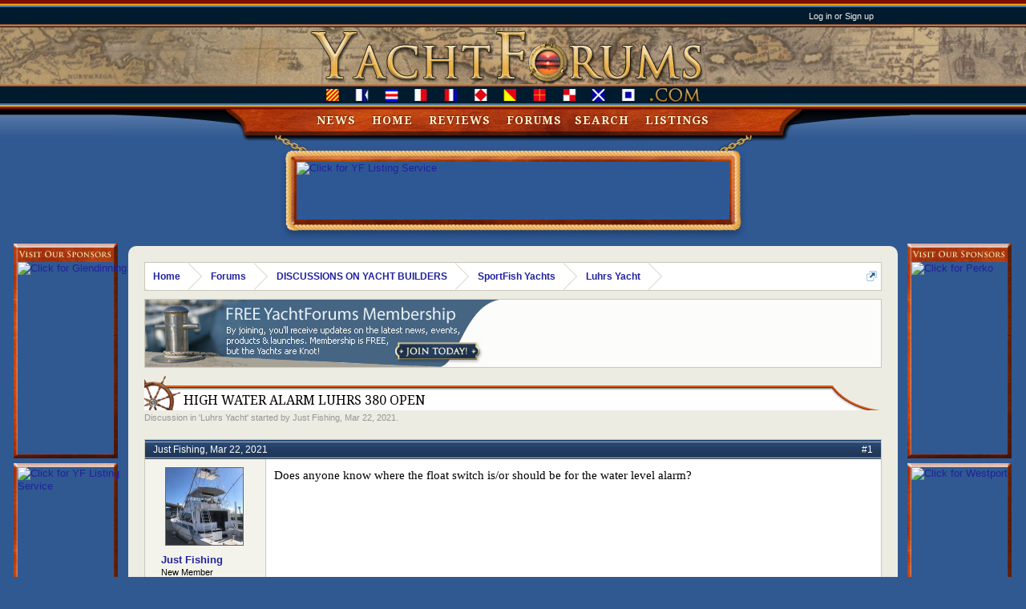

--- FILE ---
content_type: text/html; charset=UTF-8
request_url: https://www.yachtforums.com/threads/high-water-alarm-luhrs-380-open.34377/
body_size: 12458
content:
<!DOCTYPE html>
<html id="XenForo" lang="en-US" dir="LTR" class="Public NoJs LoggedOut NoSidebar  Responsive" xmlns:fb="http://www.facebook.com/2008/fbml">
<head>

	<meta charset="utf-8" />
	<meta http-equiv="X-UA-Compatible" content="IE=Edge,chrome=1" />
	
		<meta name="viewport" content="width=device-width, initial-scale=1">
	
	
		<base href="https://www.yachtforums.com/" />
		<script>
			var _b = document.getElementsByTagName('base')[0], _bH = "https://www.yachtforums.com/";
			if (_b && _b.href != _bH) _b.href = _bH;
		</script>
	

	<title>High Water Alarm Luhrs 380 Open - Luhrs Yacht | YachtForums: We Know Big Boats!</title>
	
	<noscript><style>.JsOnly, .jsOnly { display: none !important; }</style></noscript>
	<link rel="stylesheet" href="css.php?css=xenforo,form,public&amp;style=1&amp;dir=LTR&amp;d=1764015322" />
	<link rel="stylesheet" href="css.php?css=bb_code,login_bar,message,message_user_info,thread_view,xenique,xenique_extra&amp;style=1&amp;dir=LTR&amp;d=1764015322" />
	
	

	

	
	

	
		<script src="js/jquery/jquery-1.11.0.min.js"></script>

	
	
		
	<script src="js/xenforo/xenforo.js?_v=55d438b4"></script>

	
	<link href='//fonts.googleapis.com/css?family=Droid+Serif:400,700' rel='stylesheet' type='text/css'>

	

	









<script type="text/javascript">
jQuery(document).ready(function(){
jQuery(".nodeList a.toggle_arrow").click(function () {
    cat_node = jQuery(this).closest('.level_1');
    xeniqueToggle(cat_node, false);
});
jQuery.each(jQuery('.category'), function() {
$id = jQuery(this).attr('id');
if (jQuery.getCookie($id))
{
xeniqueToggle($(this), true);
}
});
});
function xeniqueToggle(cat_node, fast)
{
    node_list = cat_node.find('.nodeList');
    tc = cat_node.find('.toggle_arrow');

    if (node_list.is(":visible"))
    {
        if (fast)
            node_list.hide();
        else
            node_list.slideUp(500, 'easeInQuad');
        tc.addClass('closed');
        tc.removeClass('open');
        jQuery.setCookie(cat_node.attr('id'), true);
    }
    else
    {
        if (fast)
            node_list.show();
        else
            node_list.slideDown(500, 'easeOutBounce');
        tc.addClass('open');
        tc.removeClass('closed');
        jQuery.deleteCookie(cat_node.attr('id'));
    }
}
</script>




<script type="text/javascript">
jQuery(document).ready(function () {
jQuery(".nodeList .node:nth-child(odd)").addClass('odd');
jQuery(".nodeList .node:nth-child(even)").addClass('even');
jQuery(".messageList .message:nth-child(odd)").addClass('odd');
jQuery(".messageList .message:nth-child(even)").addClass('even');
jQuery(".profileContent .primaryContent:nth-child(odd)").addClass('odd');
jQuery(".profileContent .primaryContent:nth-child(even)").addClass('even');
jQuery(".discussionList .discussionListItem:nth-child(odd)").addClass('odd');
jQuery(".discussionList .discussionListItem:nth-child(even)").addClass('even');
});
</script>

	
	<link rel="apple-touch-icon" href="https://www.yachtforums.com/styles/default/xenforo/logo.og.png" />
	<link rel="alternate" type="application/rss+xml" title="RSS feed for YachtForums: We Know Big Boats!" href="superyacht/-/index.rss" />
	
	
	<link rel="canonical" href="https://www.yachtforums.com/threads/high-water-alarm-luhrs-380-open.34377/" />
	<meta name="description" content="Does anyone know where the float switch is/or should be for the water level alarm?" />





</head>

<body class="node573 node21 node119">





	
		



<div id="loginBar">
	<div class="pageWidth">
		<div class="pageContent">
			
			<h3 id="loginBarHandle">
				<label for="LoginControl"><a href="login/" class="noOutline">Log in or Sign up</a></label>
			</h3>
			
			<span class="helper"></span>

			
		</div>
	</div>
</div>
	






<div id="headerMover">
	<div id="headerProxy"></div>












<div id="left" class="border-ads">
	<span id="top-left" class="affiliate one">
		<span class="ad-container">
			<a href='https://www.yachtforums.com/inc/click.php?bannerid=145&amp;zoneid=14&amp;source=&amp;dest=https%3A%2F%2Fwww.glendinningprods.com%2Fproducts%2Fcomplete-controls%2F' target='_blank' onMouseOver="self.status='Click for Glendinning'; return true;" onMouseOut="self.status='';return true;"><img src='https://www.yachtforums.com/inc/image.php?filename=glendinning_vert_2.jpg&amp;contenttype=jpeg' width='120' height='240' alt='Click for Glendinning' title='Click for Glendinning' border='0'></a><div id="beacon_145" style="position: absolute; left: 0px; top: 0px; visibility: hidden;"><img src='https://www.yachtforums.com/inc/log.php?bannerid=145&amp;clientid=78&amp;zoneid=14&amp;source=&amp;block=0&amp;capping=0&amp;cb=411ac01055e712c740537bbf1b7e00e0' width='0' height='0' alt='' style='width: 0px; height: 0px;'></div>
		</span>
	</span>
	<span class="affiliate two">
		<span class="ad-container">
			<a href='https://www.yachtforums.com/inc/click.php?bannerid=198&amp;zoneid=14&amp;source=&amp;dest=https%3A%2F%2Fwww.yachtforums.com%2Fthreads%2Fsell-your-boat-and-skip-the-commission.39215%2F' target='_blank' onMouseOver="self.status='Click for YF Listing Service'; return true;" onMouseOut="self.status='';return true;"><img src='https://www.yachtforums.com/inc/image.php?filename=yachtforums_listing_vert.jpg&amp;contenttype=jpeg' width='120' height='240' alt='Click for YF Listing Service' title='Click for YF Listing Service' border='0'></a><div id="beacon_198" style="position: absolute; left: 0px; top: 0px; visibility: hidden;"><img src='https://www.yachtforums.com/inc/log.php?bannerid=198&amp;clientid=105&amp;zoneid=14&amp;source=&amp;block=0&amp;capping=0&amp;cb=f20285da35a9cc4d457cbc5f663db786' width='0' height='0' alt='' style='width: 0px; height: 0px;'></div>
		</span>
	</span>
	<span class="affiliate three">
		<span class="ad-container">
			<a href='https://www.yachtforums.com/inc/click.php?bannerid=196&amp;zoneid=14&amp;source=&amp;dest=https%3A%2F%2Fwww.yachtforums.com%2Fthreads%2Fsell-your-boat-and-skip-the-commission.39215%2F' target='_blank' onMouseOver="self.status='Click for YF Listing Service'; return true;" onMouseOut="self.status='';return true;"><img src='https://www.yachtforums.com/inc/image.php?filename=yf_listing_service_vert.jpg&amp;contenttype=jpeg' width='120' height='240' alt='Click for YF Listing Service' title='Click for YF Listing Service' border='0'></a><div id="beacon_196" style="position: absolute; left: 0px; top: 0px; visibility: hidden;"><img src='https://www.yachtforums.com/inc/log.php?bannerid=196&amp;clientid=104&amp;zoneid=14&amp;source=&amp;block=0&amp;capping=0&amp;cb=154957c3c827830a6037f553428f7257' width='0' height='0' alt='' style='width: 0px; height: 0px;'></div>
		</span>
	</span>
	<span class="affiliate four">
		<span class="ad-container">
			<a href='https://www.yachtforums.com/inc/click.php?bannerid=137&amp;zoneid=14&amp;source=&amp;dest=http%3A%2F%2Fwww.crosschartering.com' target='_blank' onMouseOver="self.status='Click for Cross'; return true;" onMouseOut="self.status='';return true;"><img src='https://www.yachtforums.com/inc/image.php?filename=crossvert1.jpg&amp;contenttype=jpeg' width='120' height='240' alt='Click for Cross' title='Click for Cross' border='0'></a><div id="beacon_137" style="position: absolute; left: 0px; top: 0px; visibility: hidden;"><img src='https://www.yachtforums.com/inc/log.php?bannerid=137&amp;clientid=74&amp;zoneid=14&amp;source=&amp;block=0&amp;capping=0&amp;cb=ae178c41c34b81c825ddf7faebbab0ee' width='0' height='0' alt='' style='width: 0px; height: 0px;'></div>
		</span>
	</span>
	<span class="affiliate five">
		<span class="ad-container">
			<a href='https://www.yachtforums.com/inc/click.php?bannerid=37&amp;zoneid=14&amp;source=&amp;dest=https%3A%2F%2Fwww.jetforums.net%2F' target='_blank' onMouseOver="self.status='Click for JetForums'; return true;" onMouseOut="self.status='';return true;"><img src='https://www.yachtforums.com/inc/image.php?filename=jetforumsvert.jpg&amp;contenttype=jpeg' width='120' height='240' alt='Click for JetForums' title='Click for JetForums' border='0'></a><div id="beacon_37" style="position: absolute; left: 0px; top: 0px; visibility: hidden;"><img src='https://www.yachtforums.com/inc/log.php?bannerid=37&amp;clientid=21&amp;zoneid=14&amp;source=&amp;block=0&amp;capping=0&amp;cb=17dc8a34008bfb7e4cc17a539469cdf0' width='0' height='0' alt='' style='width: 0px; height: 0px;'></div>
		</span>
	</span>
</div>
<div id="right" class="border-ads">
	<span id="top-right" class="affiliate one">
		<span class="ad-container">
			<a href='https://www.yachtforums.com/inc/click.php?bannerid=178&amp;zoneid=14&amp;source=&amp;dest=https%3A%2F%2Fwww.perko.com%2F' target='_blank' onMouseOver="self.status='Click for Perko'; return true;" onMouseOut="self.status='';return true;"><img src='https://www.yachtforums.com/inc/image.php?filename=perko-lighthouse-vert.jpg&amp;contenttype=jpeg' width='120' height='240' alt='Click for Perko' title='Click for Perko' border='0'></a><div id="beacon_178" style="position: absolute; left: 0px; top: 0px; visibility: hidden;"><img src='https://www.yachtforums.com/inc/log.php?bannerid=178&amp;clientid=95&amp;zoneid=14&amp;source=&amp;block=0&amp;capping=0&amp;cb=652b1bd9bfb6106d46bb1e92ff4c395c' width='0' height='0' alt='' style='width: 0px; height: 0px;'></div>
		</span>
	</span>
	<span class="affiliate two">
		<span class="ad-container">
			<a href='https://www.yachtforums.com/inc/click.php?bannerid=146&amp;zoneid=14&amp;source=&amp;dest=https%3A%2F%2Fwestportyachts.com%2F' target='_blank' onMouseOver="self.status='Click for Westport'; return true;" onMouseOut="self.status='';return true;"><img src='https://www.yachtforums.com/inc/image.php?filename=westportvert130_2.jpg&amp;contenttype=jpeg' width='120' height='240' alt='Click for Westport' title='Click for Westport' border='0'></a><div id="beacon_146" style="position: absolute; left: 0px; top: 0px; visibility: hidden;"><img src='https://www.yachtforums.com/inc/log.php?bannerid=146&amp;clientid=79&amp;zoneid=14&amp;source=&amp;block=0&amp;capping=0&amp;cb=006277e614ba3308b3f4f040cff7170c' width='0' height='0' alt='' style='width: 0px; height: 0px;'></div>
		</span>
	</span>
	<span class="affiliate three">
		<span class="ad-container">
			<a href='https://www.yachtforums.com/inc/click.php?bannerid=116&amp;zoneid=14&amp;source=&amp;dest=https%3A%2F%2Fwww.northern-lights.com%2F' target='_blank' onMouseOver="self.status='Click for Northern Lights'; return true;" onMouseOut="self.status='';return true;"><img src='https://www.yachtforums.com/inc/image.php?filename=nl-vert.jpg&amp;contenttype=jpeg' width='120' height='240' alt='Click for Northern Lights' title='Click for Northern Lights' border='0'></a><div id="beacon_116" style="position: absolute; left: 0px; top: 0px; visibility: hidden;"><img src='https://www.yachtforums.com/inc/log.php?bannerid=116&amp;clientid=61&amp;zoneid=14&amp;source=&amp;block=0&amp;capping=0&amp;cb=2715a7ccdf5b5534f37f2589f6ebcbf7' width='0' height='0' alt='' style='width: 0px; height: 0px;'></div>
		</span>
	</span>
	<span class="affiliate four">
		<span class="ad-container">
			<a href='https://www.yachtforums.com/inc/click.php?bannerid=59&amp;zoneid=14&amp;source=&amp;dest=http%3A%2F%2Fwww.westportyachts.com' target='_blank' onMouseOver="self.status='Click for Westport'; return true;" onMouseOut="self.status='';return true;"><img src='https://www.yachtforums.com/inc/image.php?filename=westportvert130.jpg&amp;contenttype=jpeg' width='120' height='240' alt='Click for Westport' title='Click for Westport' border='0'></a><div id="beacon_59" style="position: absolute; left: 0px; top: 0px; visibility: hidden;"><img src='https://www.yachtforums.com/inc/log.php?bannerid=59&amp;clientid=33&amp;zoneid=14&amp;source=&amp;block=0&amp;capping=0&amp;cb=b102cd4ebefcdceeeed2be49aa193369' width='0' height='0' alt='' style='width: 0px; height: 0px;'></div>
		</span>
	</span>
	<span class="affiliate five">
		<span class="ad-container">
			<a href='https://www.yachtforums.com/inc/click.php?bannerid=49&amp;zoneid=14&amp;source=&amp;dest=https%3A%2F%2Fnordhavn.com%2Fnordhavn-71-roundtable-discussion%2F' target='_blank' onMouseOver="self.status='Click for Nordhavn'; return true;" onMouseOut="self.status='';return true;"><img src='https://www.yachtforums.com/inc/image.php?filename=n71rt-yf-120x240.jpg&amp;contenttype=jpeg' width='120' height='240' alt='Click for Nordhavn' title='Click for Nordhavn' border='0'></a><div id="beacon_49" style="position: absolute; left: 0px; top: 0px; visibility: hidden;"><img src='https://www.yachtforums.com/inc/log.php?bannerid=49&amp;clientid=28&amp;zoneid=14&amp;source=&amp;block=0&amp;capping=0&amp;cb=464fa0fd05df4b173aca04aed4e55343' width='0' height='0' alt='' style='width: 0px; height: 0px;'></div>	
		</span>
	</span>
</div>
<div id="content" class="thread_view">
	<div class="pageWidth">
		<div class="pageContent">

		

		
		
			<!-- main content area -->
			
			
			
			
						
						
						
						
						<div class="breadBoxTop ">
							
							

<nav>
	
		
			
				
			
		
			
				
			
		
			
				
			
		
	

	<fieldset class="breadcrumb">
		<a href="misc/quick-navigation-menu?selected=node-573" class="OverlayTrigger jumpMenuTrigger" data-cacheOverlay="true" title="Open quick navigation"><!--Jump to...--></a>
			
		<div class="boardTitle"><strong>YachtForums: We Know Big Boats!</strong></div>
		
		<span class="crumbs">
			
				<span class="crust homeCrumb">
					<a href="https://www.yachtforums.com" class="crumb" rel="up" itemprop="url"><span itemprop="title">Home</span></a>
					<span class="arrow"><span></span></span>
				</span>
			
			
			
				<span class="crust selectedTabCrumb">
					<a href="https://www.yachtforums.com/superyacht/" class="crumb" rel="up" itemprop="url"><span itemprop="title">Forums</span></a>
					<span class="arrow"><span>&gt;</span></span>
				</span>
			
			
			
				
					<span class="crust">
						<a href="https://www.yachtforums.com/superyacht/#discussions-on-yacht-builders.21" class="crumb" rel="up" itemprop="url"><span itemprop="title">DISCUSSIONS ON YACHT BUILDERS</span></a>
						<span class="arrow"><span>&gt;</span></span>
					</span>
				
					<span class="crust">
						<a href="https://www.yachtforums.com/superyacht/sportfish-yachts.119/" class="crumb" rel="up" itemprop="url"><span itemprop="title">SportFish Yachts</span></a>
						<span class="arrow"><span>&gt;</span></span>
					</span>
				
					<span class="crust">
						<a href="https://www.yachtforums.com/superyacht/luhrs-yacht.573/" class="crumb" rel="up" itemprop="url"><span itemprop="title">Luhrs Yacht</span></a>
						<span class="arrow"><span>&gt;</span></span>
					</span>
				
			
		</span>
	</fieldset>
</nav>
						</div>
						
						
						
					
						<!--[if lt IE 8]>
							<p class="importantMessage">You are using an out of date browser. It  may not display this or other websites correctly.<br />You should upgrade or use an <a href="https://www.google.com/chrome/browser/" target="_blank">alternative browser</a>.</p>
						<![endif]-->

						
												
						
						
						
						<div id="guestSignUp">
						     <a href="index.php?register"><img src="styles/jetforums/xenforo/guestinvite.jpg" alt="" title="" class="left" /></a>
							<br style="clear: both" />
						</div>
						
						
						
						
												
							<!-- h1 title, description -->
							<div class="titleBar">
								
								<h1>
<span class="titleLeft"></span>
<span class="titleRight"></span>
<span class="titlePosition">High Water Alarm Luhrs 380 Open</span>
</h1>
								
								<p id="pageDescription" class="muted ">
	Discussion in '<a href="superyacht/luhrs-yacht.573/">Luhrs Yacht</a>' started by <a href="members/just-fishing.79983/" class="username" dir="auto">Just Fishing</a>, <a href="threads/high-water-alarm-luhrs-380-open.34377/"><span class="DateTime" title="Mar 22, 2021 at 1:24 PM">Mar 22, 2021</span></a>.
</p>
							</div>
						
						
						
					
						
						
						
						<!-- main template -->

						


























	




<div class="pageNavLinkGroup">
	<div class="linkGroup SelectionCountContainer">
		
		
	</div>

	
</div>





<form action="inline-mod/post/switch" method="post"
	class="InlineModForm section"
	data-cookieName="posts"
	data-controls="#InlineModControls"
	data-imodOptions="#ModerationSelect option">

	<ol class="messageList" id="messageList">
		
			
				



<li id="post-312112" class="message    threadStarter offline" data-author="Just Fishing">


<div class="innerContainer">
	
		<div class="messageHeader">
			<div class="messageLeft">
				<span class="item muted">
					<a href="members/just-fishing.79983/" class="username author" dir="auto">Just Fishing</a>,
					<a href="threads/high-water-alarm-luhrs-380-open.34377/" title="Permalink" class="datePermalink"><span class="DateTime" title="Mar 22, 2021 at 1:24 PM">Mar 22, 2021</span></a>
				</span>	
			</div>
			<div class="messageRight">
				<a href="threads/high-water-alarm-luhrs-380-open.34377/" title="Permalink" class="item muted postNumber hashPermalink OverlayTrigger" data-href="posts/312112/permalink">#1</a>
			</div>
		</div>
	
	

<div class="messageUserInfo">	
<div class="messageUserBlock">
	
		<div class="avatarHolder">
			<span class="helper"></span>
			<a href="members/just-fishing.79983/" class="avatar Av79983m" data-avatarhtml="true"><img src="data/avatars/m/79/79983.jpg?1651147881" width="96" height="96" alt="Just Fishing" /></a>
	
			

			
			<!-- slot: message_user_info_avatar -->
		</div>
	


	
		<h3 class="userText">
			<a href="members/just-fishing.79983/" class="username" dir="auto" itemprop="name">Just Fishing</a>
			<em class="userTitle" itemprop="title">New Member</em>
			
			<!-- slot: message_user_info_text -->
		</h3>
	
		
	
		<div class="extraUserInfo">
			
			
				
					<dl class="pairsJustified">
						<dt>Joined:</dt>
						<dd>Oct 7, 2020</dd>
					</dl>
				
				
				
					<dl class="pairsJustified">
						<dt>Messages:</dt>
						<dd><a href="search/member?user_id=79983" class="concealed" rel="nofollow">26</a></dd>
					</dl>
				
				
				
				
				
			
				
				
				
				
				
					<dl class="pairsJustified">
						<dt>Location:</dt>
						<dd><a href="misc/location-info?location=Matagorda%2C+TX" target="_blank" rel="nofollow" itemprop="address" class="concealed">Matagorda, TX</a></dd>
					</dl>
				
			
				
							
						
			
			
		</div>
	
		


	<span class="arrow"><span></span></span>
</div>
</div>

	<div class="messageInfo primaryContent">
		
		
		
		
		
		<div class="messageContent">		
			<article>
				<blockquote class="messageText ugc baseHtml">
					
					Does anyone know where the float switch is/or should be for the water level alarm?
				</blockquote>
			</article>
			
			
		</div>
		
		
		
		
		
		
		<div id="likes-post-312112"></div>
		
		
				
		<div class="messageMeta ToggleTriggerAnchor">
			
			<div class="privateControls">
				
				
				
				
				
				
				
				
				
				
				
				
			</div>
			
			<div class="publicControls">
				
				
				
				
			</div>
		</div>
	
		
	</div>

	
	
	
</div>
	
</li>
			
		
			
				



<li id="post-312130" class="message     offline" data-author="NYCAP123">


<div class="innerContainer">
	
		<div class="messageHeader">
			<div class="messageLeft">
				<span class="item muted">
					<a href="members/nycap123.14010/" class="username author" dir="auto">NYCAP123</a>,
					<a href="threads/high-water-alarm-luhrs-380-open.34377/#post-312130" title="Permalink" class="datePermalink"><span class="DateTime" title="Mar 22, 2021 at 5:54 PM">Mar 22, 2021</span></a>
				</span>	
			</div>
			<div class="messageRight">
				<a href="threads/high-water-alarm-luhrs-380-open.34377/#post-312130" title="Permalink" class="item muted postNumber hashPermalink OverlayTrigger" data-href="posts/312130/permalink">#2</a>
			</div>
		</div>
	
	

<div class="messageUserInfo">	
<div class="messageUserBlock">
	
		<div class="avatarHolder">
			<span class="helper"></span>
			<a href="members/nycap123.14010/" class="avatar Av14010m" data-avatarhtml="true"><img src="data/avatars/m/14/14010.jpg?1428249903" width="96" height="96" alt="NYCAP123" /></a>
	
			

			
			<!-- slot: message_user_info_avatar -->
		</div>
	


	
		<h3 class="userText">
			<a href="members/nycap123.14010/" class="username" dir="auto" itemprop="name">NYCAP123</a>
			<em class="userTitle" itemprop="title">Senior Member</em>
			
			<!-- slot: message_user_info_text -->
		</h3>
	
		
	
		<div class="extraUserInfo">
			
			
				
					<dl class="pairsJustified">
						<dt>Joined:</dt>
						<dd>Mar 14, 2008</dd>
					</dl>
				
				
				
					<dl class="pairsJustified">
						<dt>Messages:</dt>
						<dd><a href="search/member?user_id=14010" class="concealed" rel="nofollow">11,209</a></dd>
					</dl>
				
				
				
				
				
			
				
				
				
				
				
					<dl class="pairsJustified">
						<dt>Location:</dt>
						<dd><a href="misc/location-info?location=Long+Island%2C+NY" target="_blank" rel="nofollow" itemprop="address" class="concealed">Long Island, NY</a></dd>
					</dl>
				
			
				
							
						
			
			
		</div>
	
		


	<span class="arrow"><span></span></span>
</div>
</div>

	<div class="messageInfo primaryContent">
		
		
		
		
		
		<div class="messageContent">		
			<article>
				<blockquote class="messageText ugc baseHtml">
					
					In the lowest part of your boat, most likely the stern on a planning hull, you&#039;ll find it.  The high water float switch will probably be raised about 4&quot;.
				</blockquote>
			</article>
			
			
		</div>
		
		
		
		
		
		
		<div id="likes-post-312130"></div>
		
		
				
		<div class="messageMeta ToggleTriggerAnchor">
			
			<div class="privateControls">
				
				
				
				
				
				
				
				
				
				
				
				
			</div>
			
			<div class="publicControls">
				
				
				
				
			</div>
		</div>
	
		
	</div>

	
	
	
</div>
	
</li>
			
		
			
				



<li id="post-312210" class="message     offline" data-author="CaptainChase">


<div class="innerContainer">
	
		<div class="messageHeader">
			<div class="messageLeft">
				<span class="item muted">
					<a href="members/captainchase.38532/" class="username author" dir="auto">CaptainChase</a>,
					<a href="threads/high-water-alarm-luhrs-380-open.34377/#post-312210" title="Permalink" class="datePermalink"><span class="DateTime" title="Mar 24, 2021 at 8:01 AM">Mar 24, 2021</span></a>
				</span>	
			</div>
			<div class="messageRight">
				<a href="threads/high-water-alarm-luhrs-380-open.34377/#post-312210" title="Permalink" class="item muted postNumber hashPermalink OverlayTrigger" data-href="posts/312210/permalink">#3</a>
			</div>
		</div>
	
	

<div class="messageUserInfo">	
<div class="messageUserBlock">
	
		<div class="avatarHolder">
			<span class="helper"></span>
			<a href="members/captainchase.38532/" class="avatar Av38532m" data-avatarhtml="true"><img src="data/avatars/m/38/38532.jpg?1613942858" width="96" height="96" alt="CaptainChase" /></a>
	
			

			
			<!-- slot: message_user_info_avatar -->
		</div>
	


	
		<h3 class="userText">
			<a href="members/captainchase.38532/" class="username" dir="auto" itemprop="name">CaptainChase</a>
			<em class="userTitle" itemprop="title">Member</em>
			
			<!-- slot: message_user_info_text -->
		</h3>
	
		
	
		<div class="extraUserInfo">
			
			
				
					<dl class="pairsJustified">
						<dt>Joined:</dt>
						<dd>Dec 20, 2012</dd>
					</dl>
				
				
				
					<dl class="pairsJustified">
						<dt>Messages:</dt>
						<dd><a href="search/member?user_id=38532" class="concealed" rel="nofollow">36</a></dd>
					</dl>
				
				
				
				
				
			
				
				
				
				
				
					<dl class="pairsJustified">
						<dt>Location:</dt>
						<dd><a href="misc/location-info?location=Seabrook%2C+TX" target="_blank" rel="nofollow" itemprop="address" class="concealed">Seabrook, TX</a></dd>
					</dl>
				
			
				
							
						
			
			
		</div>
	
		


	<span class="arrow"><span></span></span>
</div>
</div>

	<div class="messageInfo primaryContent">
		
		
		
		
		
		<div class="messageContent">		
			<article>
				<blockquote class="messageText ugc baseHtml">
					
					I’ll try to get pics today, but mine is mounted on a bracket about 4” up like NYCAP mentioned above my mid bilge pump. Just aft of the small door going into engine room from inside of boat.
				</blockquote>
			</article>
			
			
		</div>
		
		
		
		
		
		
		<div id="likes-post-312210"></div>
		
		
				
		<div class="messageMeta ToggleTriggerAnchor">
			
			<div class="privateControls">
				
				
				
				
				
				
				
				
				
				
				
				
			</div>
			
			<div class="publicControls">
				
				
				
				
			</div>
		</div>
	
		
	</div>

	
	
	
</div>
	
</li>
			
		
			
				



<li id="post-312317" class="message    threadStarter offline" data-author="Just Fishing">


<div class="innerContainer">
	
		<div class="messageHeader">
			<div class="messageLeft">
				<span class="item muted">
					<a href="members/just-fishing.79983/" class="username author" dir="auto">Just Fishing</a>,
					<a href="threads/high-water-alarm-luhrs-380-open.34377/#post-312317" title="Permalink" class="datePermalink"><span class="DateTime" title="Mar 25, 2021 at 12:17 PM">Mar 25, 2021</span></a>
				</span>	
			</div>
			<div class="messageRight">
				<a href="threads/high-water-alarm-luhrs-380-open.34377/#post-312317" title="Permalink" class="item muted postNumber hashPermalink OverlayTrigger" data-href="posts/312317/permalink">#4</a>
			</div>
		</div>
	
	

<div class="messageUserInfo">	
<div class="messageUserBlock">
	
		<div class="avatarHolder">
			<span class="helper"></span>
			<a href="members/just-fishing.79983/" class="avatar Av79983m" data-avatarhtml="true"><img src="data/avatars/m/79/79983.jpg?1651147881" width="96" height="96" alt="Just Fishing" /></a>
	
			

			
			<!-- slot: message_user_info_avatar -->
		</div>
	


	
		<h3 class="userText">
			<a href="members/just-fishing.79983/" class="username" dir="auto" itemprop="name">Just Fishing</a>
			<em class="userTitle" itemprop="title">New Member</em>
			
			<!-- slot: message_user_info_text -->
		</h3>
	
		
	
		<div class="extraUserInfo">
			
			
				
					<dl class="pairsJustified">
						<dt>Joined:</dt>
						<dd>Oct 7, 2020</dd>
					</dl>
				
				
				
					<dl class="pairsJustified">
						<dt>Messages:</dt>
						<dd><a href="search/member?user_id=79983" class="concealed" rel="nofollow">26</a></dd>
					</dl>
				
				
				
				
				
			
				
				
				
				
				
					<dl class="pairsJustified">
						<dt>Location:</dt>
						<dd><a href="misc/location-info?location=Matagorda%2C+TX" target="_blank" rel="nofollow" itemprop="address" class="concealed">Matagorda, TX</a></dd>
					</dl>
				
			
				
							
						
			
			
		</div>
	
		


	<span class="arrow"><span></span></span>
</div>
</div>

	<div class="messageInfo primaryContent">
		
		
		
		
		
		<div class="messageContent">		
			<article>
				<blockquote class="messageText ugc baseHtml">
					
					<div class="bbCodeBlock bbCodeQuote" data-author="CaptainChase">
	<aside>
		
			<div class="attribution type">CaptainChase said:
				
					<a href="goto/post?id=312210#post-312210" class="AttributionLink">&uarr;</a>
				
			</div>
		
		<blockquote class="quoteContainer"><div class="quote">I’ll try to get pics today, but mine is mounted on a bracket about 4” up like NYCAP mentioned above my mid bilge pump. Just aft of the small door going into engine room from inside of boat.</div><div class="quoteExpand">Click to expand...</div></blockquote>
	</aside>
</div>This is where I figured it would be but don&#039;t see one there.  <br />
<br />
I had a leak on my Raw Water Cooling pump.  This boat runs bow high so I had water collect at the gas tank bulkhead.  This caused the boat to ride lower in the water and drink more fuel.  Collecting more water.  No alarm.  The surveyed never tested the alarm and I did not think of it either.  I am now thinking of adding a bilge pump and the alarm float just aft of the batteries.  Not sure how much water we had in the engine compartment but I know it was a bunch.  We were running at night so I could not tell how low we were running.  <br />
<br />
It was a good night, we made it back to port.
				</blockquote>
			</article>
			
			
		</div>
		
		
		
		
		
		
		<div id="likes-post-312317"></div>
		
		
				
		<div class="messageMeta ToggleTriggerAnchor">
			
			<div class="privateControls">
				
				
				
				
				
				
				
				
				
				
				
				
			</div>
			
			<div class="publicControls">
				
				
				
				
			</div>
		</div>
	
		
	</div>

	
	
	
</div>
	
</li>
			
		
			
				



<li id="post-312319" class="message     offline" data-author="NYCAP123">


<div class="innerContainer">
	
		<div class="messageHeader">
			<div class="messageLeft">
				<span class="item muted">
					<a href="members/nycap123.14010/" class="username author" dir="auto">NYCAP123</a>,
					<a href="threads/high-water-alarm-luhrs-380-open.34377/#post-312319" title="Permalink" class="datePermalink"><span class="DateTime" title="Mar 25, 2021 at 1:08 PM">Mar 25, 2021</span></a>
				</span>	
			</div>
			<div class="messageRight">
				<a href="threads/high-water-alarm-luhrs-380-open.34377/#post-312319" title="Permalink" class="item muted postNumber hashPermalink OverlayTrigger" data-href="posts/312319/permalink">#5</a>
			</div>
		</div>
	
	

<div class="messageUserInfo">	
<div class="messageUserBlock">
	
		<div class="avatarHolder">
			<span class="helper"></span>
			<a href="members/nycap123.14010/" class="avatar Av14010m" data-avatarhtml="true"><img src="data/avatars/m/14/14010.jpg?1428249903" width="96" height="96" alt="NYCAP123" /></a>
	
			

			
			<!-- slot: message_user_info_avatar -->
		</div>
	


	
		<h3 class="userText">
			<a href="members/nycap123.14010/" class="username" dir="auto" itemprop="name">NYCAP123</a>
			<em class="userTitle" itemprop="title">Senior Member</em>
			
			<!-- slot: message_user_info_text -->
		</h3>
	
		
	
		<div class="extraUserInfo">
			
			
				
					<dl class="pairsJustified">
						<dt>Joined:</dt>
						<dd>Mar 14, 2008</dd>
					</dl>
				
				
				
					<dl class="pairsJustified">
						<dt>Messages:</dt>
						<dd><a href="search/member?user_id=14010" class="concealed" rel="nofollow">11,209</a></dd>
					</dl>
				
				
				
				
				
			
				
				
				
				
				
					<dl class="pairsJustified">
						<dt>Location:</dt>
						<dd><a href="misc/location-info?location=Long+Island%2C+NY" target="_blank" rel="nofollow" itemprop="address" class="concealed">Long Island, NY</a></dd>
					</dl>
				
			
				
							
						
			
			
		</div>
	
		


	<span class="arrow"><span></span></span>
</div>
</div>

	<div class="messageInfo primaryContent">
		
		
		
		
		
		<div class="messageContent">		
			<article>
				<blockquote class="messageText ugc baseHtml">
					
					From the sounds of what you say adding a bilge pump with a high float switch connected to the alarm sounds like a good idea.  Also check your limber holes in that bulkhead.  I suspect they&#039;re blocked and the water should have gone aft to where you&#039;ll find your high water float switch.
				</blockquote>
			</article>
			
			
		</div>
		
		
		
		
		
		
		<div id="likes-post-312319"></div>
		
		
				
		<div class="messageMeta ToggleTriggerAnchor">
			
			<div class="privateControls">
				
				
				
				
				
				
				
				
				
				
				
				
			</div>
			
			<div class="publicControls">
				
				
				
				
			</div>
		</div>
	
		
	</div>

	
	
	
</div>
	
</li>
			
		
			
				



<li id="post-312323" class="message    threadStarter offline" data-author="Just Fishing">


<div class="innerContainer">
	
		<div class="messageHeader">
			<div class="messageLeft">
				<span class="item muted">
					<a href="members/just-fishing.79983/" class="username author" dir="auto">Just Fishing</a>,
					<a href="threads/high-water-alarm-luhrs-380-open.34377/#post-312323" title="Permalink" class="datePermalink"><span class="DateTime" title="Mar 25, 2021 at 2:53 PM">Mar 25, 2021</span></a>
				</span>	
			</div>
			<div class="messageRight">
				<a href="threads/high-water-alarm-luhrs-380-open.34377/#post-312323" title="Permalink" class="item muted postNumber hashPermalink OverlayTrigger" data-href="posts/312323/permalink">#6</a>
			</div>
		</div>
	
	

<div class="messageUserInfo">	
<div class="messageUserBlock">
	
		<div class="avatarHolder">
			<span class="helper"></span>
			<a href="members/just-fishing.79983/" class="avatar Av79983m" data-avatarhtml="true"><img src="data/avatars/m/79/79983.jpg?1651147881" width="96" height="96" alt="Just Fishing" /></a>
	
			

			
			<!-- slot: message_user_info_avatar -->
		</div>
	


	
		<h3 class="userText">
			<a href="members/just-fishing.79983/" class="username" dir="auto" itemprop="name">Just Fishing</a>
			<em class="userTitle" itemprop="title">New Member</em>
			
			<!-- slot: message_user_info_text -->
		</h3>
	
		
	
		<div class="extraUserInfo">
			
			
				
					<dl class="pairsJustified">
						<dt>Joined:</dt>
						<dd>Oct 7, 2020</dd>
					</dl>
				
				
				
					<dl class="pairsJustified">
						<dt>Messages:</dt>
						<dd><a href="search/member?user_id=79983" class="concealed" rel="nofollow">26</a></dd>
					</dl>
				
				
				
				
				
			
				
				
				
				
				
					<dl class="pairsJustified">
						<dt>Location:</dt>
						<dd><a href="misc/location-info?location=Matagorda%2C+TX" target="_blank" rel="nofollow" itemprop="address" class="concealed">Matagorda, TX</a></dd>
					</dl>
				
			
				
							
						
			
			
		</div>
	
		


	<span class="arrow"><span></span></span>
</div>
</div>

	<div class="messageInfo primaryContent">
		
		
		
		
		
		<div class="messageContent">		
			<article>
				<blockquote class="messageText ugc baseHtml">
					
					<div class="bbCodeBlock bbCodeQuote" data-author="NYCAP123">
	<aside>
		
			<div class="attribution type">NYCAP123 said:
				
					<a href="goto/post?id=312319#post-312319" class="AttributionLink">&uarr;</a>
				
			</div>
		
		<blockquote class="quoteContainer"><div class="quote">From the sounds of what you say adding a bilge pump with a high float switch connected to the alarm sounds like a good idea.  Also check your limber holes in that bulkhead.  I suspect they&#039;re blocked and the water should have gone aft to where you&#039;ll find your high water float switch.</div><div class="quoteExpand">Click to expand...</div></blockquote>
	</aside>
</div>I could not find any Limber Holes in the aft bulkhead.  This is the bulkhead that separates my engine room and my fuel tank.  Was not sure if this is a by design or a mistake.  <br />
<br />
As Captain Chase said, my fore pump is just at the back of my freshwater tank and the bulkhead separating the cabin and engine room.  The Mid pump is just on the other side of that bulkhead.  The aft is all the way back.  I have a Limber Hole between the cabin and the engine room but nothing between the engine room and the aft of the boat.  Maybe it&#039;s there and I can not see it.  I did try to shoot water and got nothing through.  <br />
<br />
I will soon be an expert on this boat. LOL.  Heading back to the boat tomorrow.  The saltwater wiped out my starter solenoid.  Need to get that repaired to see if any damage was done to the starter.  Then maybe I can find the water leak.  Oh, the joys of boat ownership!
				</blockquote>
			</article>
			
			
		</div>
		
		
		
		
		
		
		<div id="likes-post-312323"></div>
		
		
				
		<div class="messageMeta ToggleTriggerAnchor">
			
			<div class="privateControls">
				
				
				
				
				
				
				
				
				
				
				
				
			</div>
			
			<div class="publicControls">
				
				
				
				
			</div>
		</div>
	
		
	</div>

	
	
	
</div>
	
</li>
			
		
			
				



<li id="post-312324" class="message     offline" data-author="NYCAP123">


<div class="innerContainer">
	
		<div class="messageHeader">
			<div class="messageLeft">
				<span class="item muted">
					<a href="members/nycap123.14010/" class="username author" dir="auto">NYCAP123</a>,
					<a href="threads/high-water-alarm-luhrs-380-open.34377/#post-312324" title="Permalink" class="datePermalink"><span class="DateTime" title="Mar 25, 2021 at 3:33 PM">Mar 25, 2021</span></a>
				</span>	
			</div>
			<div class="messageRight">
				<a href="threads/high-water-alarm-luhrs-380-open.34377/#post-312324" title="Permalink" class="item muted postNumber hashPermalink OverlayTrigger" data-href="posts/312324/permalink">#7</a>
			</div>
		</div>
	
	

<div class="messageUserInfo">	
<div class="messageUserBlock">
	
		<div class="avatarHolder">
			<span class="helper"></span>
			<a href="members/nycap123.14010/" class="avatar Av14010m" data-avatarhtml="true"><img src="data/avatars/m/14/14010.jpg?1428249903" width="96" height="96" alt="NYCAP123" /></a>
	
			

			
			<!-- slot: message_user_info_avatar -->
		</div>
	


	
		<h3 class="userText">
			<a href="members/nycap123.14010/" class="username" dir="auto" itemprop="name">NYCAP123</a>
			<em class="userTitle" itemprop="title">Senior Member</em>
			
			<!-- slot: message_user_info_text -->
		</h3>
	
		
	
		<div class="extraUserInfo">
			
			
				
					<dl class="pairsJustified">
						<dt>Joined:</dt>
						<dd>Mar 14, 2008</dd>
					</dl>
				
				
				
					<dl class="pairsJustified">
						<dt>Messages:</dt>
						<dd><a href="search/member?user_id=14010" class="concealed" rel="nofollow">11,209</a></dd>
					</dl>
				
				
				
				
				
			
				
				
				
				
				
					<dl class="pairsJustified">
						<dt>Location:</dt>
						<dd><a href="misc/location-info?location=Long+Island%2C+NY" target="_blank" rel="nofollow" itemprop="address" class="concealed">Long Island, NY</a></dd>
					</dl>
				
			
				
							
						
			
			
		</div>
	
		


	<span class="arrow"><span></span></span>
</div>
</div>

	<div class="messageInfo primaryContent">
		
		
		
		
		
		<div class="messageContent">		
			<article>
				<blockquote class="messageText ugc baseHtml">
					
					You should have sealed bays under your motors to catch oil then on the center like a limber hole to allow water to pass to your main pump, but if you don&#039;t have bays you wouldn&#039;t have a limber hole as oil has to be kept from reaching your bilge pumps.  If you do have bays look at the bottom of the bulkhead on the centerline.  I never like the feeling of stepping into an engine room and finding deep water.  I once had a shaft log leak and it&#039;s amazing how much water that lets in.
				</blockquote>
			</article>
			
			
		</div>
		
		
		
		
		
		
		<div id="likes-post-312324"></div>
		
		
				
		<div class="messageMeta ToggleTriggerAnchor">
			
			<div class="privateControls">
				
				
				
				
				
				
				
				
				
				
				
				
			</div>
			
			<div class="publicControls">
				
				
				
				
			</div>
		</div>
	
		
	</div>

	
	
	
</div>
	
</li>
			
		
			
				



<li id="post-312959" class="message     offline" data-author="Joe McKairnes">


<div class="innerContainer">
	
		<div class="messageHeader">
			<div class="messageLeft">
				<span class="item muted">
					<a href="members/joe-mckairnes.79478/" class="username author" dir="auto">Joe McKairnes</a>,
					<a href="threads/high-water-alarm-luhrs-380-open.34377/#post-312959" title="Permalink" class="datePermalink"><span class="DateTime" title="Apr 4, 2021 at 3:34 PM">Apr 4, 2021</span></a>
				</span>	
			</div>
			<div class="messageRight">
				<a href="threads/high-water-alarm-luhrs-380-open.34377/#post-312959" title="Permalink" class="item muted postNumber hashPermalink OverlayTrigger" data-href="posts/312959/permalink">#8</a>
			</div>
		</div>
	
	

<div class="messageUserInfo">	
<div class="messageUserBlock">
	
		<div class="avatarHolder">
			<span class="helper"></span>
			<a href="members/joe-mckairnes.79478/" class="avatar Av79478m" data-avatarhtml="true"><img src="data/avatars/m/79/79478.jpg?1603211028" width="96" height="96" alt="Joe McKairnes" /></a>
	
			

			
			<!-- slot: message_user_info_avatar -->
		</div>
	


	
		<h3 class="userText">
			<a href="members/joe-mckairnes.79478/" class="username" dir="auto" itemprop="name">Joe McKairnes</a>
			<em class="userTitle" itemprop="title">Senior Member</em>
			
			<!-- slot: message_user_info_text -->
		</h3>
	
		
	
		<div class="extraUserInfo">
			
			
				
					<dl class="pairsJustified">
						<dt>Joined:</dt>
						<dd>Sep 13, 2020</dd>
					</dl>
				
				
				
					<dl class="pairsJustified">
						<dt>Messages:</dt>
						<dd><a href="search/member?user_id=79478" class="concealed" rel="nofollow">113</a></dd>
					</dl>
				
				
				
				
				
			
				
				
				
				
				
					<dl class="pairsJustified">
						<dt>Location:</dt>
						<dd><a href="misc/location-info?location=lacey+twp+NJ" target="_blank" rel="nofollow" itemprop="address" class="concealed">lacey twp NJ</a></dd>
					</dl>
				
			
				
							
						
			
			
		</div>
	
		


	<span class="arrow"><span></span></span>
</div>
</div>

	<div class="messageInfo primaryContent">
		
		
		
		
		
		<div class="messageContent">		
			<article>
				<blockquote class="messageText ugc baseHtml">
					
					As my boat is new to me,  did some searching...I have the 40 open... mine is at the aft end,  above the rear bilge....
				</blockquote>
			</article>
			
			
		</div>
		
		
		
		
		
		
		<div id="likes-post-312959"></div>
		
		
				
		<div class="messageMeta ToggleTriggerAnchor">
			
			<div class="privateControls">
				
				
				
				
				
				
				
				
				
				
				
				
			</div>
			
			<div class="publicControls">
				
				
				
				
			</div>
		</div>
	
		
	</div>

	
	
	
</div>
	
</li>
			
		
			
				



<li id="post-312960" class="message    threadStarter offline" data-author="Just Fishing">


<div class="innerContainer">
	
		<div class="messageHeader">
			<div class="messageLeft">
				<span class="item muted">
					<a href="members/just-fishing.79983/" class="username author" dir="auto">Just Fishing</a>,
					<a href="threads/high-water-alarm-luhrs-380-open.34377/#post-312960" title="Permalink" class="datePermalink"><span class="DateTime" title="Apr 4, 2021 at 3:39 PM">Apr 4, 2021</span></a>
				</span>	
			</div>
			<div class="messageRight">
				<a href="threads/high-water-alarm-luhrs-380-open.34377/#post-312960" title="Permalink" class="item muted postNumber hashPermalink OverlayTrigger" data-href="posts/312960/permalink">#9</a>
			</div>
		</div>
	
	

<div class="messageUserInfo">	
<div class="messageUserBlock">
	
		<div class="avatarHolder">
			<span class="helper"></span>
			<a href="members/just-fishing.79983/" class="avatar Av79983m" data-avatarhtml="true"><img src="data/avatars/m/79/79983.jpg?1651147881" width="96" height="96" alt="Just Fishing" /></a>
	
			

			
			<!-- slot: message_user_info_avatar -->
		</div>
	


	
		<h3 class="userText">
			<a href="members/just-fishing.79983/" class="username" dir="auto" itemprop="name">Just Fishing</a>
			<em class="userTitle" itemprop="title">New Member</em>
			
			<!-- slot: message_user_info_text -->
		</h3>
	
		
	
		<div class="extraUserInfo">
			
			
				
					<dl class="pairsJustified">
						<dt>Joined:</dt>
						<dd>Oct 7, 2020</dd>
					</dl>
				
				
				
					<dl class="pairsJustified">
						<dt>Messages:</dt>
						<dd><a href="search/member?user_id=79983" class="concealed" rel="nofollow">26</a></dd>
					</dl>
				
				
				
				
				
			
				
				
				
				
				
					<dl class="pairsJustified">
						<dt>Location:</dt>
						<dd><a href="misc/location-info?location=Matagorda%2C+TX" target="_blank" rel="nofollow" itemprop="address" class="concealed">Matagorda, TX</a></dd>
					</dl>
				
			
				
							
						
			
			
		</div>
	
		


	<span class="arrow"><span></span></span>
</div>
</div>

	<div class="messageInfo primaryContent">
		
		
		
		
		
		<div class="messageContent">		
			<article>
				<blockquote class="messageText ugc baseHtml">
					
					<div class="bbCodeBlock bbCodeQuote" data-author="Joe McKairnes">
	<aside>
		
			<div class="attribution type">Joe McKairnes said:
				
					<a href="goto/post?id=312959#post-312959" class="AttributionLink">&uarr;</a>
				
			</div>
		
		<blockquote class="quoteContainer"><div class="quote">As my boat is new to me,  did some searching...I have the 40 open... mine is at the aft end,  above the rear bilge....</div><div class="quoteExpand">Click to expand...</div></blockquote>
	</aside>
</div>Found no float on mine.  Even if I had one, horn was bad.  Going with a 4 channel now that I have to add something.  Also adding bilge pump run indicators since I’m running wire.
				</blockquote>
			</article>
			
			
		</div>
		
		
		
		
		
		
		<div id="likes-post-312960"></div>
		
		
				
		<div class="messageMeta ToggleTriggerAnchor">
			
			<div class="privateControls">
				
				
				
				
				
				
				
				
				
				
				
				
			</div>
			
			<div class="publicControls">
				
				
				
				
			</div>
		</div>
	
		
	</div>

	
	
	
</div>
	
</li>
			
		
		
	</ol>

	

	<input type="hidden" name="_xfToken" value="" />

</form>


	<div class="pageNavLinkGroup">
		
			
				<div class="linkGroup">
					
						<label for="LoginControl"><a href="login/" class="concealed element">(You must log in or sign up to reply here.)</a></label>
					
				</div>
			
			<div class="linkGroup" style="display: none"><a href="javascript:" class="muted JsOnly DisplayIgnoredContent Tooltip" title="Show hidden content by ">Show Ignored Content</a></div>

			
		
	</div>











	



						
						
						
						
							<!-- login form, to be moved to the upper drop-down -->
							







<form action="login/login" method="post" class="xenForm " id="login" style="display:none">

	

	<div class="ctrlWrapper">
		<dl class="ctrlUnit">
			<dt><label for="LoginControl">Your name or email address:</label></dt>
			<dd><input type="text" name="login" id="LoginControl" class="textCtrl" tabindex="101" /></dd>
		</dl>
	
	
		<dl class="ctrlUnit">
			<dt>
				<label for="ctrl_password">Do you already have an account?</label>
			</dt>
			<dd>
				<ul>
					<li><label for="ctrl_not_registered"><input type="radio" name="register" value="1" id="ctrl_not_registered" tabindex="105" />
						No, create an account now.</label></li>
					<li><label for="ctrl_registered"><input type="radio" name="register" value="0" id="ctrl_registered" tabindex="105" checked="checked" class="Disabler" />
						Yes, my password is:</label></li>
					<li id="ctrl_registered_Disabler">
						<input type="password" name="password" class="textCtrl" id="ctrl_password" tabindex="102" />
						<div class="lostPassword"><a href="lost-password/" class="OverlayTrigger OverlayCloser" tabindex="106">Forgot your password?</a></div>
					</li>
				</ul>
			</dd>
		</dl>
	
		
		<dl class="ctrlUnit submitUnit">
			<dt></dt>
			<dd>
				<input type="submit" class="button primary" value="Log in" tabindex="104" data-loginPhrase="Log in" data-signupPhrase="Sign up" />
				<label for="ctrl_remember" class="rememberPassword"><input type="checkbox" name="remember" value="1" id="ctrl_remember" tabindex="103" /> Stay logged in</label>
			</dd>
		</dl>
	</div>

	<input type="hidden" name="cookie_check" value="1" />
	<input type="hidden" name="redirect" value="/threads/high-water-alarm-luhrs-380-open.34377/" />
	<input type="hidden" name="_xfToken" value="" />

</form>
						
						
					
			

			

			

			
				<div class="breadBoxBottom">

<nav>
	

	<fieldset class="breadcrumb">
		<a href="misc/quick-navigation-menu?selected=node-573" class="OverlayTrigger jumpMenuTrigger" data-cacheOverlay="true" title="Open quick navigation"><!--Jump to...--></a>
			
		<div class="boardTitle"><strong>YachtForums: We Know Big Boats!</strong></div>
		
		<span class="crumbs">
			
				<span class="crust homeCrumb">
					<a href="https://www.yachtforums.com" class="crumb"><span>Home</span></a>
					<span class="arrow"><span></span></span>
				</span>
			
			
			
				<span class="crust selectedTabCrumb">
					<a href="https://www.yachtforums.com/superyacht/" class="crumb"><span>Forums</span></a>
					<span class="arrow"><span>&gt;</span></span>
				</span>
			
			
			
				
					<span class="crust">
						<a href="https://www.yachtforums.com/superyacht/#discussions-on-yacht-builders.21" class="crumb"><span>DISCUSSIONS ON YACHT BUILDERS</span></a>
						<span class="arrow"><span>&gt;</span></span>
					</span>
				
					<span class="crust">
						<a href="https://www.yachtforums.com/superyacht/sportfish-yachts.119/" class="crumb"><span>SportFish Yachts</span></a>
						<span class="arrow"><span>&gt;</span></span>
					</span>
				
					<span class="crust">
						<a href="https://www.yachtforums.com/superyacht/luhrs-yacht.573/" class="crumb"><span>Luhrs Yacht</span></a>
						<span class="arrow"><span>&gt;</span></span>
					</span>
				
			
		</span>
	</fieldset>
</nav></div><div id="waindigoCopyrightNotice" class="footerLegal" style="clear:both"><div class="pageContent"><span class="muted"><a href="https://waindigo.org/" class="concealed">XenForo add-ons by Waindigo</a>&trade; &copy;2015 <a href="https://waindigo.org" class="concealed">Waindigo Ltd</a>.</span></div></div>
			
			
						
			
						
		</div>
	</div>
</div>





<header>
	


<div id="header">
<div id="headerTop">
	<span id="headLine">The World's Largest Yachting Community</span>
</div>
	<div id="logoBlock">
	<div class="leftBackground"></div>
	<div class="rightBackground"></div>
	<div class="pageWidth">
		<div class="pageContent">
			
			
			<div id="logo"><a href="https://www.yachtforums.com">
				<span></span>
				<img src="styles/jetforums/xenique/logo2.png" alt="YachtForums: We Know Big Boats!" />
			</a></div>
			

		
			<span class="helper"></span>
		</div>
	</div>
</div>
<div id="headerBottom">
	<span class="headerFlags"><img src="styles/jetforums/xenique/flags.gif"></span>
</div>
	

	
	
		

<div id="navigation" class="pageWidth ">
	<div class="pageContent">
		<nav>

<div class="navTabs">

	<ul class="publicTabs">
	
		<!-- news -->
		<li class="navTab"><a href="http://www.yachtforums.com/index.php?forums/yacht-news-builds-launches.239/" rel="nofollow" class="navLink">News</a></li>
		
		<!-- home -->
		
			<li class="navTab home PopupClosed">
				
				<a href="https://www.yachtforums.com" class="navLink">Home</a>
			</li>
		
		
		<!-- gallery -->
		<li class="navTab"><a href="http://www.yachtforums.com/index.php?forums/yacht-reviews-feature-stories.142/" rel="nofollow" class="navLink">Reviews</a></li>
		
		<!-- extra tabs: home -->
		
		
		
		<!-- forums -->
		
			<li class="navTab forums selected">
			
			
			<a href="https://www.yachtforums.com/superyacht/" class="navLink NoPopupGadget" rel="Menu">Forums</a>
			
			
			
		
		
		<!-- extra tabs: middle -->
		
		
		<!-- search -->
		<li class="navTab"><a href="search/?type=post" class="navLink">Search</a></li>
		
		
		
		
		
		<!-- shipyard --> 
		<li class="navTab"><a href="https://www.yachtforums.com/superyacht/motoryachts-for-sale.9/" rel="nofollow" class="navLink">Listings</a></li>
		
		<!-- members -->
					

		
		<!-- extra tabs: end -->
		


		<!-- responsive popup -->
		<li class="navTab navigationHiddenTabs Popup PopupControl PopupClosed" style="display:none">	
						
			<a rel="Menu" class="navLink NoPopupGadget"><span class="menuIcon">Menu</span></a>
			
			<div class="Menu JsOnly blockLinksList primaryContent" id="NavigationHiddenMenu"></div>
		</li>
			
		
		<!-- no selection -->
		

		
	
		
		
		
		
		

		
			
		
		

		
			
		
		
	</ul>
	
	

	
</div>

<span class="helper"></span>
			
		</nav>	
	</div>
</div>
		<div id="topBanner">
			<span class="ad-container">
				
				<a href='https://www.yachtforums.com/inc/click.php?bannerid=195&amp;zoneid=13&amp;source=&amp;dest=https%3A%2F%2Fwww.yachtforums.com%2Fthreads%2Fsell-your-boat-and-skip-the-commission.39215%2F' target='_blank' onMouseOver="self.status='Click for YF Listing Service'; return true;" onMouseOut="self.status='';return true;"><img src='https://www.yachtforums.com/inc/image.php?filename=yf_listing_service_horz_(2)_2.jpg&amp;contenttype=jpeg' width='540' height='72' alt='Click for YF Listing Service' title='Click for YF Listing Service' border='0'></a><div id="beacon_195" style="position: absolute; left: 0px; top: 0px; visibility: hidden;"><img src='https://www.yachtforums.com/inc/log.php?bannerid=195&amp;clientid=104&amp;zoneid=13&amp;source=&amp;block=0&amp;capping=0&amp;cb=fd8e467578d8352ef952ee3ecb3b7053' width='0' height='0' alt='' style='width: 0px; height: 0px;'></div>
			</span>
		</div>
		
	
	
</div>

	
	
</header>


</div>

<footer>
	


<div class="footer">
	<div class="pageWidth">
		<div class="pageContent">
			
			
			<ul class="footerLinks">
			
				
					<li><a href="misc/contact" class="OverlayTrigger" data-overlayOptions="{&quot;fixed&quot;:false}">Contact Us</a></li>
				
				<li><a href="help/">Help</a></li>
				<li><a href="https://www.yachtforums.com" class="homeLink">Home</a></li>
				<li><a href="/threads/high-water-alarm-luhrs-380-open.34377/#navigation" class="topLink">Top</a></li>
				<li><a href="superyacht/-/index.rss" rel="alternate" class="globalFeed" target="_blank"
					title="RSS feed for YachtForums: We Know Big Boats!">RSS</a></li>
			
			</ul>
			
			<span class="helper"></span>
		</div>
	</div>
</div>

<div class="pageWidth">
	<div class="pageContent footerAd">
		
		<a href='https://www.yachtforums.com/inc/click.php?bannerid=77&amp;zoneid=13&amp;source=&amp;dest=https%3A%2F%2Foceanalexander.com' target='_blank' onMouseOver="self.status='Click for Ocean Alexander'; return true;" onMouseOut="self.status='';return true;"><img src='https://www.yachtforums.com/inc/image.php?filename=oahorz1.jpg&amp;contenttype=jpeg' width='540' height='72' alt='Click for Ocean Alexander' title='Click for Ocean Alexander' border='0'></a><div id="beacon_77" style="position: absolute; left: 0px; top: 0px; visibility: hidden;"><img src='https://www.yachtforums.com/inc/log.php?bannerid=77&amp;clientid=42&amp;zoneid=13&amp;source=&amp;block=0&amp;capping=0&amp;cb=63ce9b51282a95d0fdc94b9ea9e84fd5' width='0' height='0' alt='' style='width: 0px; height: 0px;'></div>
	</div>
</div>

<div class="footerLegal">
	<div class="pageWidth">
		<div class="pageContent">
			<ul id="legal">
			
				<li><a href="help/terms">Terms and Rules</a></li>
				
			
			</ul>
			
			<div id="copyright"><a href="https://xenforo.com" class="concealed">Forum software by XenForo&trade; <span>&copy;2010-2015 XenForo Ltd.</span></a> 
            <br/><div id="waindigoCopyrightNotice"><a href="https://waindigo.org" class="concealed">XenForo add-ons by Waindigo&trade;</a> <span>&copy;2015 <a href="https://waindigo.org" class="concealed">Waindigo Ltd</a>.</span></div>
            
            </div>
			<!-- Framework Version: (1.3.5), XenForo Version: (1.3.0) -->
			</div>
			
		
			
			
			<span class="helper"></span>
		</div>
	</div>	
</div>

</footer>

</div><!-- headermover -->




<script>


jQuery.extend(true, XenForo,
{
	visitor: { user_id: 0 },
	serverTimeInfo:
	{
		now: 1764049089,
		today: 1764046800,
		todayDow: 2
	},
	_lightBoxUniversal: "0",
	_enableOverlays: "1",
	_animationSpeedMultiplier: "1",
	_overlayConfig:
	{
		top: "10%",
		speed: 200,
		closeSpeed: 100,
		mask:
		{
			color: "rgb(255, 255, 255)",
			opacity: "0.6",
			loadSpeed: 200,
			closeSpeed: 100
		}
	},
	_ignoredUsers: [],
	_loadedScripts: {"thread_view":true,"message":true,"bb_code":true,"message_user_info":true,"xenique":true,"xenique_extra":true,"login_bar":true},
	_cookieConfig: { path: "/", domain: "", prefix: "xf_"},
	_csrfToken: "",
	_csrfRefreshUrl: "login/csrf-token-refresh",
	_jsVersion: "55d438b4"
});
jQuery.extend(XenForo.phrases,
{
	cancel: "Cancel",

	a_moment_ago:    "A moment ago",
	one_minute_ago:  "1 minute ago",
	x_minutes_ago:   "%minutes% minutes ago",
	today_at_x:      "Today at %time%",
	yesterday_at_x:  "Yesterday at %time%",
	day_x_at_time_y: "%day% at %time%",

	day0: "Sunday",
	day1: "Monday",
	day2: "Tuesday",
	day3: "Wednesday",
	day4: "Thursday",
	day5: "Friday",
	day6: "Saturday",

	_months: "January,February,March,April,May,June,July,August,September,October,November,December",
	_daysShort: "Sun,Mon,Tue,Wed,Thu,Fri,Sat",

	following_error_occurred: "The following error occurred",
	server_did_not_respond_in_time_try_again: "The server did not respond in time. Please try again.",
	logging_in: "Logging in",
	click_image_show_full_size_version: "Click this image to show the full-size version.",
	show_hidden_content_by_x: "Show hidden content by {names}"
});

// Facebook Javascript SDK
XenForo.Facebook.appId = "";
XenForo.Facebook.forceInit = false;


</script>

	








</body>
</html>

--- FILE ---
content_type: text/css; charset=utf-8
request_url: https://www.yachtforums.com/css.php?css=bb_code,login_bar,message,message_user_info,thread_view,xenique,xenique_extra&style=1&dir=LTR&d=1764015322
body_size: 11767
content:
@charset "UTF-8";

/* --- bb_code.css --- */

/* .bbCodeX classes are designed to exist inside .baseHtml. ie: they have no CSS reset applied */

.bbCodeBlock
{
	margin: 1em 150px 1em 0;
border: 1px solid rgb(201,200,184);
overflow: auto;

}

	.bbCodeBlock .bbCodeBlock,
	.hasJs .bbCodeBlock .bbCodeSpoilerText,
	.messageList.withSidebar .bbCodeBlock
	{
		margin-right: 0;
	}

	/* mini CSS reset */
	.bbCodeBlock pre,
	.bbCodeBlock blockquote
	{
		margin: 0;
	}
	
	.bbCodeBlock img
	{
		border: none;
	}

.bbCodeBlock .type
{
	font-size: 11px;
font-family: verdana,geneva,lucida,'lucida grande',arial,helvetica,sans-serif;;
color: rgb(102,102,102);
background-color: rgb(201,200,184);
padding: 3px 8px;
border-bottom: 1px solid rgb(201,200,184);

}

.bbCodeBlock pre,
.bbCodeBlock .code
{
	font-size: 10pt;
font-family: Consolas, 'Courier New', Courier, monospace;
background-color: rgb(252,253,248);
padding: 10px;
-webkit-border-radius: 5px; -moz-border-radius: 5px; -khtml-border-radius: 5px; border-radius: 5px;
word-wrap: normal;
overflow: auto;
line-height: 1.24;
min-height: 30px;
max-height: 500px;
_width: 600px;
direction: ltr;

}

.bbCodeBlock .code
{
	white-space: nowrap;
}

.bbCodeQuote
{
	border-color: rgb(201,200,184);
overflow: auto;

}

.bbCodeQuote .attribution
{
	color: rgb(0, 0, 0);
background-color: rgb(201,200,184);
border-bottom-color: rgb(201,200,184);

}

.bbCodeQuote .quoteContainer
{
	overflow: hidden;
	position: relative;
	
	font-style: italic;
font-size: 9pt;
background-color: rgb(252,253,248);
padding: 10px;

}


	.bbCodeQuote .quoteContainer .quote
	{
		max-height: 150px;
		overflow: hidden;
		padding-bottom: 1px;
	}
	
		.NoJs .bbCodeQuote .quoteContainer .quote
		{
			max-height: none;
		}

	.bbCodeQuote .quoteContainer .quoteExpand
	{		
		display: none;
		-webkit-box-sizing: border-box; -moz-box-sizing: border-box; -ms-box-sizing: border-box; box-sizing: border-box;
		position: absolute;
		height: 80px;
		top: 90px;
		left: 0;
		right: 0;
		
		font-size: 11px;
		line-height: 1;
		text-align: center;
		color: rgb(236,236,226);
		cursor: pointer;
		padding-top: 65px;
		background: -webkit-linear-gradient(top, rgba(252, 253, 248, 0) 0%, rgb(252,253,248) 80%);
		background: -moz-linear-gradient(top, rgba(252, 253, 248, 0) 0%, rgb(252,253,248) 80%);
		background: -o-linear-gradient(top, rgba(252, 253, 248, 0) 0%, rgb(252,253,248) 80%);
		background: linear-gradient(to bottom, rgba(252, 253, 248, 0) 0%, rgb(252,253,248) 80%);
		
		border-bottom-left-radius: ;
		border-bottom-right-radius: ;
	}
	
	.bbCodeQuote .quoteContainer .quoteExpand.quoteCut
	{
		display: block;
	}
	
	.bbCodeQuote .quoteContainer.expanded .quote
	{
		max-height: none;
	}
	
	.bbCodeQuote .quoteContainer.expanded .quoteExpand
	{
		display: none;
	}


	.bbCodeQuote img
	{
		max-height: 150px;
	}
	
	.bbCodeQuote iframe,
	.bbCodeQuote object,
	.bbCodeQuote embed
	{
		max-width: 200px;
		max-height: 150px;
	}
	
	.bbCodeQuote iframe:-webkit-full-screen
	{
		max-width: none;
		max-height: none;
	}
	
	.bbCodeQuote iframe:-moz-full-screen
	{
		max-width: none;
		max-height: none;
	}
	
	.bbCodeQuote iframe:-ms-fullscreen
	{
		max-width: none;
		max-height: none;
	}
	
	.bbCodeQuote iframe:fullscreen
	{
		max-width: none;
		max-height: none;
	}
	
.bbCodeSpoilerButton
{
	margin: 5px 0;
	max-width: 99%;
}

	.bbCodeSpoilerButton > span
	{
		display: inline-block;
		max-width: 100%;
		white-space: nowrap;
		text-overflow: ellipsis;
		overflow: hidden;
	}
	
.hasJs .bbCodeSpoilerText
{
	display: none;
	background-color: rgb(255,255,255);
padding: 5px;
margin-top: 5px;
margin-right: 150px;
margin-bottom: 5px;
border: 1px solid rgb(252,253,248);
-webkit-border-radius: 5px; -moz-border-radius: 5px; -khtml-border-radius: 5px; border-radius: 5px;
overflow: auto;

}

	.hasJs .bbCodeSpoilerText .bbCodeSpoilerText,
	.hasJs .bbCodeSpoilerText .bbCodeBlock,
	.hasJs .messageList.withSidebar .bbCodeSpoilerText
	{
		margin-right: 0;
	}
	
.NoJs .bbCodeSpoilerContainer
{
	background-color: rgb(0, 0, 0); /* fallback for browsers without currentColor */
	background-color: currentColor;
}

	.NoJs .bbCodeSpoilerContainer > .bbCodeSpoilerText
	{
		visibility: hidden;
	}

	.NoJs .bbCodeSpoilerContainer:hover
	{
		background-color: transparent;
	}
	
		.NoJs .bbCodeSpoilerContainer:hover > .bbCodeSpoilerText
		{
			visibility: visible;
		}


@media (max-width:1024px)
{
	.Responsive .bbCodeBlock,
	.Responsive.hasJs .bbCodeSpoilerText
	{
		margin-right: 0;
	}
}


/* --- login_bar.css --- */

/** Login bar basics **/

#loginBar
{
	color: rgb(243,243,236);
background-color: #000000;
border-bottom: 1px solid #000000;
position: relative;
z-index: 1;

}

	#loginBar .ctrlWrapper
	{
		margin: 0 10px;
	}

	#loginBar .pageContent
	{
		padding-top: 5px;
		position: relative;
		_height: 0px;
	}

	#loginBar a
	{
		color: rgb(243,243,236);

	}

	#loginBar form
	{
		padding: 5px 0 30px;
margin: 0 auto;
display: none;
line-height: 20px;
position: relative;

	}
	
		#loginBar .xenForm .ctrlUnit,		
		#loginBar .xenForm .ctrlUnit > dt label
		{
			margin: 0;
			border: none;
		}
	
		#loginBar .xenForm .ctrlUnit > dd
		{
			position: relative;
		}
	
	#loginBar .lostPassword,
	#loginBar .lostPasswordLogin
	{
		font-size: 11px;
	}
	
	#loginBar .rememberPassword
	{
		font-size: 11px;
	}

	#loginBar .textCtrl
	{
		color: rgb(255,255,255);
background-color: rgb(37, 37, 37);
border-color: rgb(0, 0, 0);

	}
	
	#loginBar .textCtrl[type=text]
	{
		font-weight: bold;
font-size: 18px;

	}

	#loginBar .textCtrl:-webkit-autofill /* http://code.google.com/p/chromium/issues/detail?id=1334#c35 */
	{
		background: rgb(37, 37, 37) !important;
		color: rgb(255,255,255);
	}

	#loginBar .textCtrl:focus
	{
		background: rgb(80, 80, 80) none;

	}
	
	#loginBar input.textCtrl.disabled
	{
		color: rgb(243,243,236);
background-color: rgb(16, 16, 16);
border-style: dashed;

	}
	
	#loginBar .button
	{
		min-width: 85px;
		*width: 85px;
	}
	
		#loginBar .button.primary
		{
			font-weight: bold;
		}
		
/** changes when eAuth is present **/

#loginBar form.eAuth
{
	-x-max-width: 700px; /* normal width + 170px */
}

	#loginBar form.eAuth .ctrlWrapper
	{
		border-right: 1px dotted rgb(236,236,226);
		margin-right: 200px;
		-webkit-box-sizing: border-box; -moz-box-sizing: border-box; -ms-box-sizing: border-box; box-sizing: border-box;
	}

	#loginBar form.eAuth #eAuthUnit
	{
		position: absolute;
		top: 0px;
		right: 10px;
	}

		#eAuthUnit li
		{
			margin-top: 10px;
			line-height: 0;
		}
	
/** handle **/

#loginBar #loginBarHandle
{
	font-size: 11px;
color: rgb(255,255,255);
background-color: rgb(201,200,184);
padding: 0 10px;
margin-right: 20px;
-webkit-border-bottom-right-radius: 10px; -moz-border-radius-bottomright: 10px; -khtml-border-bottom-right-radius: 10px; border-bottom-right-radius: 10px;
-webkit-border-bottom-left-radius: 10px; -moz-border-radius-bottomleft: 10px; -khtml-border-bottom-left-radius: 10px; border-bottom-left-radius: 10px;
position: absolute;
right: 0px;
bottom: -20px;
text-align: center;
z-index: 1;
line-height: 20px;
-webkit-box-shadow: 0px 2px 5px rgb(201,200,184); -moz-box-shadow: 0px 2px 5px rgb(201,200,184); -khtml-box-shadow: 0px 2px 5px rgb(201,200,184); box-shadow: 0px 2px 5px rgb(201,200,184);

}


@media (max-width:1024px)
{
	.Responsive #loginBar form.eAuth .ctrlWrapper
	{
		border-right: none;
		margin-right: 10px;
	}

	.Responsive #loginBar form.eAuth #eAuthUnit
	{
		position: static;
		width: 180px;
		margin: 0 auto 10px;
	}
}


/* --- message.css --- */



.messageList
{
	
}

.messageList .message
{
	background-color: rgb(243,243,236);
margin-bottom: 10px;
border: 1px solid rgb(201,200,184);

}

/* clearfix */ .messageList .message { zoom: 1; } .messageList .message:after { content: '.'; display: block; height: 0; clear: both; visibility: hidden; }

/*** Message block ***/

.message .messageInfo
{
	background-color: rgb(255,255,255);
padding: 10px;
margin-left: 150px;
border-bottom: 1px none black;
border-left: 1px solid rgb(201,200,184);

	zoom: 1;
}

	.message .newIndicator
	{
		font-size: 11px;
background: rgb(243,243,236) url('styles/jetforums/xenforo/gradients/form-button-white-25px.png') repeat-x top;
padding: 1px 5px;
margin: -5px -5px 5px 5px;
border: 1px solid rgb(243,243,236);
-webkit-border-radius: 3px; -moz-border-radius: 3px; -khtml-border-radius: 3px; border-radius: 3px;
-webkit-border-top-right-radius: 0px; -moz-border-radius-topright: 0px; -khtml-border-top-right-radius: 0px; border-top-right-radius: 0px;
display: block;
float: right;
position: relative;
-webkit-box-shadow: 1px 1px 3px rgba(0,0,0, 0.25); -moz-box-shadow: 1px 1px 3px rgba(0,0,0, 0.25); -khtml-box-shadow: 1px 1px 3px rgba(0,0,0, 0.25); box-shadow: 1px 1px 3px rgba(0,0,0, 0.25);

		
		margin-right: -25px;
	}
	
		.message .newIndicator span
		{
			background-color: rgb(243,243,236);
-webkit-border-top-right-radius: 3px; -moz-border-radius-topright: 3px; -khtml-border-top-right-radius: 3px; border-top-right-radius: 3px;
position: absolute;
top: -4px;
right: -1px;
width: 5px;
height: 4px;

		}

	.message .messageContent
	{
		min-height: 152px;
overflow: hidden;
*zoom: 1;

	}
	
	.message .messageTextEndMarker
	{
		height: 0;
		font-size: 0;
		overflow; hidden;
	}
	
	.message .editDate
	{
		text-align: right;
		margin-top: 5px;
		font-size: 11px;
		color: rgb(150,150,150);
	}

	.message .signature
	{
		font-size: 9pt;
color: rgb(150,150,150);
padding: 5px 0 0;
margin-top: 5px;
border-top: 1px solid rgb(201,200,184);

	}

	.message .messageMeta
	{
		font-size: 11px;
padding: 15px 5px 5px;
margin: -5px;
overflow: hidden;
zoom: 1;

	}

		.message .privateControls
		{
			float: left;

		}

		.message .publicControls
		{
			float: right;

		}
		
			.message .privateControls .item
			{
				margin-right: 10px;
				float: left;
			}

				.message .privateControls .item:last-child
				{
					margin-right: 0;
				}

			.message .publicControls .item
			{
				margin-left: 10px;
				float: left;
			}
	
				.message .messageMeta .control
				{
					
				}
				
					.message .messageMeta .control:focus
					{
						
					}
				
					.message .messageMeta .control:hover
					{
						
					}
				
					.message .messageMeta .control:active
					{
						
					}
	/*** multiquote +/- ***/
			
	.message .publicControls .MultiQuoteControl
	{
		padding-left: 4px;
		padding-right: 4px;
		-webkit-border-radius: 2px; -moz-border-radius: 2px; -khtml-border-radius: 2px; border-radius: 2px;
		margin-left: 6px;
		margin-right: -4px;
	}
	
	
	.message .publicControls .MultiQuoteControl.active
	{
		background-color: rgb(252,253,248);
	}
	
		.messageNotices li
	{
		font-size: 11px;
background: rgb(236,236,226) none;
padding: 5px;
margin: 10px 0;
border: 1px solid rgb(201,200,184);
-webkit-border-radius: 5px; -moz-border-radius: 5px; -khtml-border-radius: 5px; border-radius: 5px;
line-height: 16px;

	}
	
		.messageNotices .icon
		{
			float: right;
			width: 16px;
			height: 16px;
			background: url('styles/jetforums/xenforo/xenforo-ui-sprite.png') no-repeat 1000px 1000px;
		}
	
			.messageNotices .warningNotice .icon { background-position: -48px -32px; }		
			.messageNotices .deletedNotice .icon { background-position: -64px -32px; }		
			.messageNotices .moderatedNotice .icon {background-position: -32px -16px; }
	
	.message .likesSummary
	{
		background: rgb(236,236,226) none;
padding: 5px;
margin-top: 10px;
border: 1px solid rgb(201,200,184);
-webkit-border-radius: 5px; -moz-border-radius: 5px; -khtml-border-radius: 5px; border-radius: 5px;

	}
	
	.message .messageText > *:first-child
	{
		margin-top: 0;
	}

/* inline moderation changes */

.InlineModChecked .messageUserBlock,
.InlineModChecked .messageInfo,
.InlineModChecked .messageNotices,
.InlineModChecked .bbCodeBlock .type,
.InlineModChecked .bbCodeBlock blockquote,
.InlineModChecked .attachedFiles .attachedFilesHeader,
.InlineModChecked .attachedFiles .attachmentList
{
	background: rgb(255, 255, 200) url('styles/jetforums/xenforo/gradients/category-23px-light.png') repeat-x top;

}

.InlineModChecked .messageUserBlock div.avatarHolder,
.InlineModChecked .messageUserBlock .extraUserInfo
{
	background: transparent;
}

.InlineModChecked .messageUserBlock .arrow span
{
	border-left-color: rgb(255, 255, 200);
}

/* message list */

.messageList .newMessagesNotice
{
	margin: 10px auto;
	padding: 5px 10px;
	-webkit-border-radius: 5px; -moz-border-radius: 5px; -khtml-border-radius: 5px; border-radius: 5px;
	border: 1px solid rgb(243,243,236);
	background: rgb(252,253,248) url(styles/jetforums/xenforo/gradients/category-23px-light.png) repeat-x top;
	font-size: 11px;
}

/* deleted / ignored message placeholder */

.messageList .message.placeholder
{
}

.messageList .placeholder .placeholderContent
{	
	overflow: hidden; zoom: 1;
	color: rgb(236,236,226);
	font-size: 11px;
}

	.messageList .placeholder a.avatar
	{
		float: left;
		display: block;
	}
	
		.messageList .placeholder a.avatar img
		{
			display: block;
			width: 32px;
			height: 32px;
		}
		
	.messageList .placeholder .privateControls
	{
		margin-top: -5px;
	}
	

/* messages remaining link */

.postsRemaining a,
a.postsRemaining
{
	font-size: 11px;
	color: rgb(150,150,150);
}


@media (max-width:1024px)
{
	.Responsive .message .newIndicator
	{
		margin-right: 0;
		-webkit-border-top-right-radius: 3px; -moz-border-radius-topright: 3px; -khtml-border-top-right-radius: 3px; border-top-right-radius: 3px;
	}
	
		.Responsive .message .newIndicator span
		{
			display: none;
		}
}

@media (max-width:480px)
{
	.Responsive .message .messageInfo
	{
		margin-left: 0;
		padding: 0 10px;
	}

	.Responsive .message .messageContent
	{
		min-height: 0;
	}	

	.Responsive .message .newIndicator
	{
		margin-right: -5px;
		margin-top: -16px;
	}

	.Responsive .message .postNumber,
	.Responsive .message .authorEnd
	{
		display: none;
	}
	
	.Responsive .message .signature
	{
		display: none;
	}
	
	.Responsive .messageList .placeholder a.avatar
	{
		margin-right: 10px;
	}
}


/* --- message_user_info.css --- */

.messageUserInfo
{
	float: left;
width: 150px;

}

	.messageUserBlock
	{
		
		
		position: relative;
	}
		
		.messageUserBlock div.avatarHolder
		{
			padding: 10px 25px;

			
			position: relative;	
		}
		
			.messageUserBlock div.avatarHolder .avatar
			{
				display: block;
				font-size: 0;
			}
			
			.messageUserBlock div.avatarHolder .onlineMarker
			{
				position: absolute;
				top: 9px;
				left: 24px;
				
				border: 7px solid transparent;
border-top-color: rgb(127, 185, 0);
border-left-color: rgb(127, 185, 0);
-webkit-border-top-left-radius: 5px; -moz-border-radius-topleft: 5px; -khtml-border-top-left-radius: 5px; border-top-left-radius: 5px;
-webkit-border-top-right-radius: 3px; -moz-border-radius-topright: 3px; -khtml-border-top-right-radius: 3px; border-top-right-radius: 3px;
-webkit-border-bottom-left-radius: 3px; -moz-border-radius-bottomleft: 3px; -khtml-border-bottom-left-radius: 3px; border-bottom-left-radius: 3px;

			}
			
		.messageUserBlock h3.userText
		{
			padding: 0px 20px;

		}
		
		.messageUserBlock .userBanner
		{
			display: block;
			margin-bottom: 5px;
			margin-left: -26px;
			margin-right: -26px;
		}
		
		.messageUserBlock .userBanner:last-child
		{
			margin-bottom: 0;
		}
	
		.messageUserBlock a.username
		{
			font-weight: bold;
display: block;
overflow: hidden;
line-height: 16px;

			
		}
		
		.messageUserBlock .userTitle
		{
			font-size: 11px;
display: block;

		}
		
		.messageUserBlock .extraUserInfo
		{
			font-size: 10px;
background-color: rgb(252,253,248);
padding: 4px 6px;
margin-top: 5px;
border: 1px solid rgb(201,200,184);
border-right-style: none;
border-left-style: none;

		}
		
			.messageUserBlock .extraUserInfo dl
			{
				margin: 2px 0 0;
			}
							
			.messageUserBlock .extraUserInfo img
			{
				max-width: 100%;
			}
		
		.messageUserBlock .arrow
		{
			position: absolute;
			top: 10px;
			right: -10px;
			
			display: block;
			width: 0px;
			height: 0px;
			line-height: 0px;
			
			border: 10px solid transparent;
			border-left-color: ;
			-moz-border-left-colors: ;
			border-right: none;
			
			/* Hide from IE6 */
			_display: none;
		}
		
			.messageUserBlock .arrow span
			{
				position: absolute;
				top: -10px;
				left: -11px;
				
				display: block;
				width: 0px;
				height: 0px;
				line-height: 0px;
				
				border: 10px solid transparent;
				border-left-color: ;
				-moz-border-left-colors: ;
				border-right: none;
			}


@media (max-width:480px)
{
	.Responsive .messageUserInfo
	{
		float: none;
		width: auto; 
	}

	.Responsive .messageUserBlock
	{
		overflow: hidden;
		margin-bottom: 5px;
		position: relative;
	}

	.Responsive .messageUserBlock div.avatarHolder
	{
		float: left;
		padding: 5px;
	}

		.Responsive .messageUserBlock div.avatarHolder .avatar img
		{
			width: 48px;
			height: 48px;
		}
		
		.Responsive .messageUserBlock div.avatarHolder .onlineMarker
		{
			top: 4px;
			left: 4px;
			border-width: 6px;
		}

	.Responsive .messageUserBlock h3.userText
	{
		margin-left: 64px;
	}
	
	.Responsive .messageUserBlock .userBanner
	{
		max-width: 150px;
		margin-left: 0;
		margin-right: 0;
		-webkit-border-top-left-radius: 3px; -moz-border-radius-topleft: 3px; -khtml-border-top-left-radius: 3px; border-top-left-radius: 3px;
		-webkit-border-top-right-radius: 3px; -moz-border-radius-topright: 3px; -khtml-border-top-right-radius: 3px; border-top-right-radius: 3px;
		position: static;
		display: inline-block;
	}
	
		.Responsive .messageUserBlock .userBanner span
		{
			display: none;
		}

	.Responsive .messageUserBlock .extraUserInfo
	{
		display: none;
	}

	.Responsive .messageUserBlock .arrow
	{
		display: none;
	}
}


/* --- thread_view.css --- */

.thread_view .threadAlerts
{
	border: 1px solid rgb(252,253,248);
	-webkit-border-radius: 5px; -moz-border-radius: 5px; -khtml-border-radius: 5px; border-radius: 5px;
	font-size: 11px;
	margin: 10px 0;
	padding: 5px;
	line-height: 16px;
	background-image: url('styles/jetforums/xenforo/gradients/form-button-white-25px.png');
}
	
	.thread_view .threadAlerts dt
	{
		color: rgb(243,243,236);
		display: inline;
	}
	
	.thread_view .threadAlerts dd
	{
		color: rgb(201,200,184);
		font-weight: bold;
		display: inline;
	}
	
		.thread_view .threadAlerts .icon
		{
			float: right;
			width: 16px;
			height: 16px;
			margin-left: 5px;
			background: url('styles/jetforums/xenforo/xenforo-ui-sprite.png') no-repeat -1000px -1000px;
		}
		
			.thread_view .threadAlerts .deletedAlert .icon { background-position: -64px -32px; }
			.thread_view .threadAlerts .moderatedAlert .icon { background-position: -32px -16px; }
			.thread_view .threadAlerts .lockedAlert .icon { background-position: -16px -16px; }
	
.thread_view .threadAlerts + * > .messageList
{
	border-top: none;
}

.thread_view .threadNotices
{
	background-color: rgb(255,255,255);
	border: 1px solid rgb(243,243,236);
	-webkit-border-radius: 5px; -moz-border-radius: 5px; -khtml-border-radius: 5px; border-radius: 5px;
	padding: 10px;
	margin: 10px auto;
}

.thread_view .InlineMod
{
	overflow: hidden; zoom: 1;
}

/* --- xenique.css --- */

/* Xenique CSS */

#loginBar
{
	padding-top: 15px;
padding-bottom: 13px;
background: rgb(0, 0, 0) url('styles/jetforums/xenique/top_level_bg2.gif') repeat-x bottom left;

}
#headerTop
{
	display: none;
}
#loginBar .pageWidth
{
	
}
#loginBar .pageContent
{
	
}
#loginBar #loginBarHandle
{
	background-color: transparent;
border-style: none;
-webkit-box-shadow: none; -moz-box-shadow: none; -khtml-box-shadow: none; box-shadow: none;
bottom: -10px;

}
#loginBar #loginBarHandle a
{
	
}
#loginBar #loginBarHandle a:hover
{
	color: #FF4400;
text-decoration: none;

}

/* Moderator Bar */

#moderatorBar
{
	font-size: 11px;
padding-top: 9px;
border-bottom: 1px solid #000000;
background: rgb(0, 0, 0) url('styles/jetforums/xenique/top_level_bg2.gif') repeat-x bottom left;

}
#moderatorBar .pageWidth
{
        
}
#moderatorBar .pageContent
{
        
}
#moderatorBar a
{
	color: rgb(243,243,236);

}
#moderatorBar a:hover
{
	color: #FF4400;
text-decoration: none;
background-color: rgb(201,200,184);

}
#moderatorBar .adminLink
{
	float: none;
 
}
#moderatorBar .itemCount
{
	font-weight: bold;
color: #FF4400;
background-color: rgb(201,200,184);
padding-right: 6px;
padding-left: 6px;
-webkit-border-radius: 2px; -moz-border-radius: 2px; -khtml-border-radius: 2px; border-radius: 2px;
text-align: center;
text-shadow: none;

}
#moderatorBar .itemCount:hover
{
	font-weight: bold;
background-color: rgb(201,200,184);
padding-right: 6px;
padding-left: 6px;
-webkit-border-radius: 2px; -moz-border-radius: 2px; -khtml-border-radius: 2px; border-radius: 2px;
text-align: center;
text-shadow: none;

}
#moderatorBar .itemCount.alert
{
	color: white;
background-color: #e03030;
-webkit-box-shadow: 2px 2px 5px rgba(0,0,0, 0.25); -moz-box-shadow: 2px 2px 5px rgba(0,0,0, 0.25); -khtml-box-shadow: 2px 2px 5px rgba(0,0,0, 0.25); box-shadow: 2px 2px 5px rgba(0,0,0, 0.25);

}
#moderatorBar .itemCount.Zero, #moderatorBar .itemCount.Zero:hover
{
	display:none;
}
#moderatorBar .visitorTabs
{
	float: right;

}
#moderatorBar .visitorTabs li
{
	float:left;
}
#moderatorBar .visitorTabs .navLink
{
	line-height: 16px;

}
#moderatorBar .visitorTabs .navLink:hover
{
	color: #FF4400;

}
#moderatorBar .visitorTabs .navLink .itemCount
{
	line-height: 16px;

}
#moderatorBar .visitorTabs .navLink .itemCount:hover
{
	
}
#moderatorBar .visitorTabs .navLink .itemCount.ResponsiveOnly,
#moderatorBar .visitorTabs .navLink .itemCount.Zero
{
	display:none;
}
#moderatorBar .visitorTabs .accountPopup img
{
	width:16px;
	height:16px;
	float:left;
	line-height:16px;
	margin-right:5px;
}
.socialIcons
{
	margin-top: 2px;
margin-bottom: 2px;
float: left;
line-height: 16px;
width: 104px;

}
#moderatorBar .socialIcons a, #loginBar .socialIcons a
{
	background-color: transparent !important;
	padding: 0px;
	margin:0 5px;
}
#loginBar .socialIcons a
{
	margin-top:-12px;
}
.socialIcons a
{
	float: left;
width: 16px;
height: 16px;

}
.socialIcons a:hover
{
	
}
.socialIcons .google a
{
	background-image: url('styles/jetforums/xenique/social-sprite.png');
background-repeat: no-repeat;
background-position: 0 0;

}
.socialIcons .facebook a
{
	background-image: url('styles/jetforums/xenique/social-sprite.png');
background-repeat: no-repeat;
background-position: -16px 0;

}
.socialIcons .twitter a
{
	background-image: url('styles/jetforums/xenique/social-sprite.png');
background-repeat: no-repeat;
background-position: -32px 0;

}
.socialIcons .youtube a
{
	background-image: url('styles/jetforums/xenique/social-sprite.png');
background-repeat: no-repeat;
background-position: -48px 0;

}
.socialIcons .network a
{
	text-indent:-9999px;
}

#headerMover
{
	
}
#headerMover #headerProxy
{
	
}
#header
{
	
}
#logoBlock
{
	position: relative;

}
#logoBlock .leftBackground
{
	background-image: url('styles/jetforums/xenique/logo_left.jpg');
	background-repeat: repeat-x;
	background-position: top left;
	position: absolute;
	top: 0;
	left: 0;
	width: 50%;
	height: 100%;
	z-index: 50;
}
#logoBlock .rightBackground
{
	background-image: url('styles/jetforums/xenique/logo_right.jpg');
	background-repeat: repeat-x;
	background-position: top left;
	position: absolute;
	top: 0;
	right: 0;
	width: 50%;
	height: 100%;
	z-index: 50;
}
#logoBlock .pageWidth
{
        margin-right: auto;
margin-left: auto;
position: relative;
z-index: 100;
width: 939px;

}
#logoBlock .pageContent
{
        
}
#logo
{
	
}


#navigation 
{
        background-image: url('styles/jetforums/xenique/bottom_level_bg.gif');
background-repeat: repeat-x;
background-position: top left;
margin-top: -5px;

}
#navigation.pageWidth
{
        margin-right: 0px;
margin-left: 0px;
width: 100%;

}
#navigation .pageContent
{
        background-image: url('styles/jetforums/xenique/navbar.gif');
background-repeat: no-repeat;
background-position: top left;
margin-right: auto;
margin-left: auto;
max-height: 43px;
width: 990px;

}
.navTabs
{
	margin-right: auto;
margin-left: auto;
width: 630px;

}
.navTabs .publicTabs
{
	float: none;
text-align: center;

}
.navTabs .visitorTabs
{
	
}
#navigation .navTabs .navTab.selected .tabLinks
{
	margin-right: 70px;
margin-left: 70px;
float: none;
display: none;
top: 160px;
/*-webkit-box-sizing: border-box; -moz-box-sizing: border-box; -ms-box-sizing: border-box; box-sizing: border-box;*/

}
#navigation .navTabs .navTab.selected .tabLinks .pageWidth
{
        
}
#navigation .navTabs .navTab.selected .tabLinks .pageContent
{
        background-image: none;

}
.navTabs .navTab
{
	margin-top: 2px;
display: inline-block;
float: none;

}
.navTabs .navTab:hover
{
	
}
.navTabs .navLink
{
	font-weight: bold;
font-size: 14px;
font-family: 'Droid Serif', sans-serif;
color: #FEF4CC !important;
text-transform: uppercase;
text-shadow: -1px -1px 1px #84230D, 1px 1px 1px #84230D;
letter-spacing: 1px;

}
.navTabs .navLink:hover
{
	color: #FEF4CC;

}
.navTabs .navTab.selected
{
	
}
.navTabs .navTab.selected:hover
{
	
}
.navTabs .navTab.selected .navLink
{
	color: rgb(0, 0, 0);

}
.navTabs .navTab.selected .navLink:hover
{
	color: #252525;

}
.navTabs .navTab.PopupClosed
{
	
}
.navTabs .navTab.PopupClosed:hover
{
	background-color: transparent;

}
.navTabs .navTab.PopupClosed .navLink
{
	color: rgb(0, 0, 0);

}
.navTabs .navTab.PopupClosed .navLink:hover
{
	color: rgb(37, 37, 37);

}
.navTabs .navTab.PopupOpen
{
	background-color: transparent;

}
.navTabs .navTab.PopupOpen:hover
{
	
}
.navTabs .navTab.PopupOpen .navLink
{
	
}
.navTabs .navTab.PopupOpen .navLink:hover
{
	
}

.navTab.Popup.PopupOpen .arrowContainer
{
	padding-left: 23px;

}
.navTab.Popup.PopupOpen .arrowContainer .arrow
{
	border: 10px solid transparent;
border-top: 1px none black;
border-bottom-color: rgb(243,243,236);
position: absolute;
top: 27px;
display: block;
line-height: 0px;
_display: none;
z-index: 1000;
/*right: 18px;*/
/* Hide from IE6 */
width: 0px;
height: 0px;

}
.visitorTabs .navTab.Popup.PopupOpen .arrowContainer .arrow
{
	
}
.Menu
{
	
}
.Menu .primaryContent.menuHeader
{
	
}
.Menu .menuHeader h3
{
	
}
.Menu .blockLinksList
{
	
}
.Menu .blockLinksList li a,
.Menu .blockLinksList li label
{
		
}
.Menu .blockLinksList li a:hover,
.Menu .blockLinksList li label:hover,
.Menu .blockLinksList li a:focus,
.Menu .blockLinksList li label:focus
{
	
}
.Menu .blockLinksList li:first-child a,
.Menu .blockLinksList li:first-child label
{
	
}
.Menu .blockLinksList li:last-child a,
.Menu .blockLinksList li:last-child label
{
	
}
.Menu .sectionFooter
{
	
} 
.Menu .sectionFooter a
{
	
}
.Menu .sectionFooter a:hover
{
	
}





#content
{
        
}
#content .pageWidth
{
        
}
#content .pageContent
{
        margin-top: 150px;

}

/* Sidebar */


.sidebar .section
{
	background-color: rgb(255,255,255);
border: 1px solid rgb(201,200,184);

}
.sidebar .section .secondaryContent
{
        background: transparent none;
border-bottom-style: none;

}
.sidebar .section .secondaryContent h3
{
	font-weight: bold;

}
.sidebar .section .secondaryContent h3 a
{
	font-size:;
	font-weight:;
	color:;
}
.sidebar .section.visitorPanel 
{
	
}	
.sidebar .section.staffOnline 
{
	
}
.sidebar .section.membersOnline
{
	
}
.sidebar .section .statsList
{
	
}
.sidebar .section.sharePage 
{
	
}
	
	/* Staff Online */
	
	.sidebar .avatarListInline li
	{
		overflow: hidden; zoom: 1;
		float:left;
		margin: 5px 0 0 0;
		margin-right:3px;
		width:25%;
	}
	/* Search Block */
	
	.searchBlock .formPopup .primaryControls
	{
		padding:0;
	}
	.searchBlock .formPopup .textCtrl, 
	.searchBlock .formPopup .button
	{
		width:222px;
	}
	.searchBlock .formPopup .secondaryControls
	{
		padding:0;
	}
	.searchBlock .formPopup .submitUnit dd
	{
		margin-left:5px;
		text-align:left;
	}
	.searchBlock .formPopup .advSearchLink
	{
		width:229px;
		padding:5px 0;
	}
.sidebar .sectionFooter
{
	
}
.sidebar .sectionFooter .xeniqueLeftCorner
{
	float: left;

}
.sidebar .sectionFooter .xeniqueRightCorner
{
	float: right;

}
.sidebar .section .secondaryContent .footnote
{
        
}



.mainContent
{
	
}
	.mainContent
	{
		
	}

.nodeList .category
{
	position: relative;

}
.nodeList .category .tlc,
.nodeList .category .trc,
.nodeList .category .blc,
.nodeList .category .brc
{
	background-image: none;
background-repeat: no-repeat;
position: absolute;
display: block;

}
.nodeList .category .tlc
{
	background-image: url('styles/jetforums/xenique/tcat_start.gif');
background-repeat: no-repeat;
background-position: top left;
top: 0px;
left: -1px;
width: 63px;
height: 43px;

}
.nodeList .category .trc
{
	background-image: url('styles/jetforums/xenique/tcat_arrow.gif');
background-repeat: no-repeat;
background-position: top left;
top: 0px;
right: -1px;
width: 63px;
height: 43px;

}
.nodeList .category .blc
{
	bottom: 0px;
left: -1px;

}
.nodeList .category .brc
{
	bottom: 0px;
right: -1px;

}
.nodeList .categoryStrip .nodeTitle
{
	font-family: 'Droid Serif', serif;
	line-height: 18px;
}
.nodeList .categoryStrip .nodeTitle a:hover
{
        text-decoration: none;

}
.nodeList .category .category_toggle_container
{
	z-index: 1000;
right: 10px;
display: block;
cursor: pointer;
float: right;
position: relative;
top: 7px;
width: 13px;
height: 13px;

}
.nodeList .category .category_toggle_container a.toggle_arrow,
.nodeList .category .category_toggle_container a.toggle_arrow.open
{
	background-repeat: no-repeat;
background-position: center;
text-indent: -9999px;
float: right;
width: 53px;
height: 35px;

}
.nodeList .category .category_toggle_container a.toggle_arrow:hover,
.nodeList .category .category_toggle_container a.toggle_arrow.open:hover
{
	background-repeat: no-repeat;
background-position: center;
text-indent: -9999px;
float: right;
width: 53px;
height: 35px;

}
.nodeList .category .category_toggle_container a.toggle_arrow.closed
{
	background-repeat: no-repeat;
background-position: center;
text-indent: -9999px;
float: right;
width: 53px;
height: 35px;

}
.nodeList .category .category_toggle_container .toggle_arrow.closed:hover
{
	background-repeat: no-repeat;
background-position: center;
text-indent: -9999px;
float: right;
width: 53px;
height: 35px;

}

.nodeList li.category_forum,
.nodeList li.forum,
.nodeList li.page,
.nodeList li.link
{
	border-bottom: 1px solid rgb(201,200,184);

}
.nodeList li.category_forum:hover,
.nodeList li.forum:hover,
.nodeList li.page:hover,
.nodeList li.link:hover
{
	
}
.nodeList .node.category_forum:first-child,
.nodeList .node.forum:first-child,
.nodeList .node.page:first-child,
.nodeList .node.link:first-child
{
	
}
.nodeList .node.category_forum:last-child,
.nodeList .node.forum:last-child,
.nodeList .node.page:last-child,
.nodeList .node.link:last-child
{
	border-bottom-style: none;

}
.nodeList .node.category_forum:nth-child(odd), .nodeList .node.category_forum.odd,
.nodeList .node.forum:nth-child(odd), .nodeList .node.forum.odd,
.nodeList .node.page:nth-child(odd), .nodeList .node.page.odd,
.nodeList .node.link:nth-child(odd), .nodeList .node.link.odd
{
	
}
.nodeList .node.category_forum:nth-child(odd):hover, .nodeList .node.category_forum.odd:hover,
.nodeList .node.forum:nth-child(odd):hover, .nodeList .node.forum.odd:hover,
.nodeList .node.page:nth-child(odd):hover, .nodeList .node.page.odd:hover,
.nodeList .node.link:nth-child(odd):hover, .nodeList .node.link.odd:hover
{
	
}
.nodeList .node.category_forum:nth-child(even), .nodeList .node.category_forum.even,
.nodeList .node.forum:nth-child(even), .nodeList .node.forum.even,
.nodeList .node.page:nth-child(even), .nodeList .node.page.even,
.nodeList .node.link:nth-child(even), .nodeList .node.link.even
{
	
}
.nodeList .node.category_forum:nth-child(even):hover, .nodeList .node.category_forum.even:hover,
.nodeList .node.forum:nth-child(even):hover, .nodeList .node.forum.even:hover,
.nodeList .node.page:nth-child(even):hover, .nodeList .node.page.even:hover,
.nodeList .node.link:nth-child(even):hover, .nodeList .node.link.even:hover
{
	
}
.nodeList .node.category_forum > .unread,
.nodeList .node.forum > .unread
{
        
}
.nodeList .node.category_forum .categoryForumNodeInfo,
.nodeList .node .forumNodeInfo, 
.nodeList .node .pageNodeInfo, 
.nodeList .node .linkNodeInfo
{
	background-color: rgb(243,243,236);
border-style: none;
border-color: rgb(201,200,184);

}
.nodeList .node.category_forum .categoryForumNodeInfo:hover,
.nodeList .node .forumNodeInfo:hover, 
.nodeList .node .pageNodeInfo:hover, 
.nodeList .node .linkNodeInfo:hover
{
        
}
.nodeList .node.category_forum .categoryForumNodeInfo:first-child,
.nodeList .node .forumNodeInfo:first-child, 
.nodeList .node .pageNodeInfo:first-child, 
.nodeList .node .linkNodeInfo:first-child
{
	
}
.nodeList .node.category_forum .categoryForumNodeInfo:last-child,
.nodeList .node .forumNodeInfo:last-child, 
.nodeList .node .pageNodeInfo:last-child, 
.nodeList .node .linkNodeInfo:last-child
{
	
}
}
.nodeList .node.category_forum .categoryForumNodeInfo:nth-child(odd), .nodeList .node.category_forum .categoryForumNodeInfo.odd,
.nodeList .node .forumNodeInfo:nth-child(odd), .nodeList .node .forumNodeInfo.odd,
.nodeList .node .pageNodeInfo:nth-child(odd), .nodeList .node .pageNodeInfo.odd,
.nodeList .node .linkNodeInfo:nth-child(odd), .nodeList .node .linkNodeInfo.odd
{
        
}
.nodeList .node.category_forum .categoryForumNodeInfo:nth-child(odd):hover, .nodeList .node.category_forum .categoryForumNodeInfo.odd:hover,
.nodeList .node .forumNodeInfo:nth-child(odd):hover, .nodeList .node .forumNodeInfo.odd:hover,
.nodeList .node .pageNodeInfo:nth-child(odd):hover, .nodeList .node .pageNodeInfo.odd:hover,
.nodeList .node .linkNodeInfo:nth-child(odd):hover, .nodeList .node .linkNodeInfo.odd:hover
{
        
}
.nodeList .node.category_forum .categoryForumNodeInfo:nth-child(even), .nodeList .node.category_forum .categoryForumNodeInfo.even,
.nodeList .node .forumNodeInfo:nth-child(even), .nodeList .node .forumNodeInfo.even,
.nodeList .node .pageNodeInfo:nth-child(even), .nodeList .node .pageNodeInfo.even,
.nodeList .node .linkNodeInfo:nth-child(even), .nodeList .node .linkNodeInfo.even
{
        
}
.nodeList .node.category_forum .categoryForumNodeInfo:nth-child(even):hover, .nodeList .node.category_forum .categoryForumNodeInfo.even:hover,
.nodeList .node .forumNodeInfo:nth-child(even):hover, .nodeList .node .forumNodeInfo.even:hover,
.nodeList .node .pageNodeInfo:nth-child(even):hover, .nodeList .node .pageNodeInfo.even:hover,
.nodeList .node .linkNodeInfo:nth-child(even):hover, .nodeList .node .linkNodeInfo.even:hover
{
        
}
.nodeList .node.category_forum .categoryForumNodeInfo.unread,
.nodeList .node .forumNodeInfo.unread
{
	
}
.nodeList .nodeLastPost
{
	
}
.nodeList .pairsInline dt,
.nodeList .pairsInline .dt
{
	
}
.nodeList .pairsInline dd,
.nodeList .pairsInline .cloaked
{
	
}
.nodeList .textBlock
{
	overflow: hidden;

}
.node .nodeTitle a
{
	
}
.node .nodeTitle a:hover
{
	
}



.discussionList .sectionHeaders
{
	background-color: rgb(255,255,255);
margin-top: 0px;
border-top: 3px solid rgb(102,102,102);
border-bottom-color: rgb(201,200,184);

}
.discussionList .sectionHeaders dd a[href]:hover
{
	
}
.discussionList .sectionHeaders a span
{
	color: rgb(102,102,102);

}

.discussionList .sectionHeaders a span:hover
{
	background-color: rgb(243,243,236);

}
.discussionListItems
{
	
}
.discussionListItem 
{
	background-color: rgb(255,255,255);
border-bottom-color: rgb(201,200,184);

}
.discussionListItem:hover
{
	
}
.discussionListItem.locked
{
	
}
.discussionListItem.sticky
{
	
}
.discussionListItem:nth-child(odd):hover, .discussionListeItem.odd
{
	
}
.discussionListItem:nth-child(odd), .discussionListItem.odd:hover
{
	
}
.discussionListItem:nth-child(even), .discussionListItem .even
{
	
}
.discussionListItem:nth-child(even):hover, .discussionListItem.even:hover
{
	
}
.discussionListItem .posterAvatar
{
	background-color: rgb(243,243,236);

}
.discussionListItem .main
{
	
}
.discussionListItem .stats
{
	background-color: rgb(243,243,236);

}
.discussionListItem .lastPost
{
	
} 
.discussionList .sectionDivider
{
	background: rgb(255,255,255) url('styles/jetforums/xenforo/gradients/category-23px-light.png') repeat-x top;
padding: 0;
margin: 0px;
border-bottom: 1px solid rgb(252,253,248);

}

.messageList
{
	
}
.messageList .message
{
	
}
.messageList .message:hover
{
	
}
.messageList .message.staff
{
	
}
.messageList .message.staff:hover
{
	
}
.messageList .message.threadStarter
{
	
}
.messageList .message.threadStarter:hover
{
	
}
.messageList .message:first-child
{
	
}
.messageList .message:last-child
{
	
}
.messageList .message:nth-child(odd), .messageList .message.odd
{
	
}
.messageList .message:nth-child(odd):hover, .messageList .message.odd:hover
{
	
}
.messageList .message:nth-child(even), .messageList .message.even
{
	
}
.messageList .message:nth-child(even):hover, .messageList .message.even:hover
{
	
}
.innerContainer
{
	
}
.messageList .messageInfo.primaryContent
{
	
}
.message .messageText, .message .signature
{
	
}

.ugc a.internalLink
{
	
}
.ugc a.internalLink:hover, .ugc a.internalLink:focus
{
	
}
.ugc a.internalLink:before
{
	
}
.ugc a.internalLink:hover:before, .ugc a.internalLink:focus:before
{
	
}
.ugc a.externalLink
{
	
}
.ugc a.externalLink:hover, .ugc a.externalLink:focus
{
	
}
.ugc a.externalLink:before
{
	
}
.ugc a.externalLink:hover:before, .ugc a.externalLink:focus:before
{
	
}



.profilePage .mast
{
	
}
.profilePage .main
{
	
}
.profilePage .followBlocks .section
{
	background-color: rgb(255,255,255);
border: 1px solid rgb(201,200,184);

}
.profilePage .followBlocks .section .subHeading.textWithCount
{
	color: rgb(102,102,102);
background: rgb(201,200,184) url('transparent');
margin-top: 0px;
border-style: none;

}
.profilePage .followBlocks .section .subHeading.textWithCount .count
{
	color: #FF4400;
background-color: rgb(255,255,255);
border-style: none;
border-color: rgb(255,255,255);
-webkit-border-radius: 0; -moz-border-radius: 0; -khtml-border-radius: 0; border-radius: 0;

}
.profilePage .followBlocks .section .primaryContent.avatarHeap
{
	background-color: rgb(255,255,255);

}
.profilePage .mainText.secondaryContent
{
	background-color: rgb(252,253,248);

}
.profilePage .mainText.secondaryContent .userStatus
{
	
}
.profilePage .mainText.secondaryContent .lastActivity
{
	
}
.profilePage .textHeading
{
	
}
.profilePage .profileContent .primaryContent
{
	
}
.profilePage .profileContent .primaryContent:hover
{
	
}
.profilePage .profileContent .primaryContent.odd
{
	
}
.profilePage .profileContent .primaryContent.odd:hover
{
	
}
.profilePage .profileContent .primaryContent.even
{
	
}
.profilePage .profileContent .primaryContent.even:hover
{
	
}
.profilePage .profileContent .secondaryContent
{
	
}

footer
{
        
}
.footer
{
        
}
.footer .pageWidth
{
        
}
.footer .pageContent
{
        
}
.footer .choosers a
{
        
}
.footer .choosers a:hover
{
        
}
.footerLinks a.globalFeed
{
        
}
.footerLinks a.globalFeed:hover
{
        
}
.footerLegal
{
        
}
.footerLegal .pageWidth
{
        
}
.footerLegal .pageContent
{
        
}
.footerLegal .concealed, .footerLegal a
{
        
}
.footerLegal .concealed:hover, .footerLegal a:hover
{
        
}





.avatar
{
        
}
.avatar:hover
{
        
}
.avatar img,
.avatar .img,
.avatar .avatarCropper
{
        
}
.avatar img:hover,
.avatar .img:hover,
.avatar .avatarCropper:hover
{
        
}
.xeniqueLeftBorder
{
	
}
.xeniqueRightBorder
{
	
}	
#xeniqueFullContainer
{
	
}
#xeniqueSiteContainer
{
	
}
#xeniqueBaseContainer
{
	
}
#xeniqueContentContainer
{
	
}
/* Custom Columns */

.c33_33_33 .c1,
.c33_33_33 .c2,
.c33_33_33 .c3 { width:33.3%; }
.c25_75 .c1 { width:25%; }
.c25_75 .c2 { width:75%; }




@media (max-width:480px)
{
}
@media (max-width:768px)
{
	.Responsive #moderatorBar .socialIcons,
	.Responsive #loginBar .socialIcons
	{
		display:none;
	}
	.Responsive #userBox,
	.Responsive #guestLogin
	{
		display:none !important;
	}
}
@media (max-width:1024px)
{
	.Responsive .sidebar_toggle_container
	{
		display:none !important;
	}
}
	


/* Header */

#headerTop
{
	background:url('styles/jetforums/xenique/top_level_bg2.gif') repeat-x bottom left;
	padding-top:12px;
	text-align:center;
}
#headerBottom
{
	background:url('styles/jetforums/xenique/lower_level_bg2.gif') repeat-x top left;
	text-align:center;
	height:33px;
	padding-top:3px;
}
#headLine
{
	color:rgb(255,255,255);
	font-family:arial;
	font-spacing:1px;
	font-size:10pt;
}
#logo img
{
	text-align:center;
}
#QuickSearch 
{
	top:0px;
	padding-bottom:5px;
}

/* Ads */

#topBanner
{
	background:url('styles/jetforums/xenique/banner_bg.jpg') no-repeat top left;
	width: 584px;
	height:120px;
	margin:0 auto;
	position:relative;
}
.border-ads 
{
	padding:10px 4px;
	position:absolute;
	top:260px;
	width:130px;
}
#left.border-ads
{
	left:10px;
}
#right.border-ads
{
	right:22px;
}
.border-ads .affiliate
{
	height:261px;
	width:141px;
	display:block;
}
#left.border-ads .affiliate
{
	background:url('styles/jetforums/xenique/ad_bg_main_left.png') top left no-repeat;
}
#right.border-ads .affiliate
{
	background:url('styles/jetforums/xenique/ad_bg_main_right.png') top right no-repeat;
}
#left.border-ads #top-left.affiliate
{
	background:url('styles/jetforums/xenique/ad_bg_top_left.png') top left no-repeat;
	height:271px;
}
#right.border-ads #top-right.affiliate
{
	background:url('styles/jetforums/xenique/ad_bg_top_right.png') top right no-repeat;
	height:271px;
}
#left.border-ads .affiliate .ad-container
{
	position:relative;
	top:8px;
	left:8px;
}
#right.border-ads .affiliate .ad-container
{
	position:relative;
	top:8px;
	left:13px;
}
#left.border-ads #top-left.affiliate .ad-container,
#right.border-ads #top-right.affiliate .ad-container
{
	top:23px;
}
#topBanner .ad-container
{
	position:relative;
	top:23px;
	left:22px;
}
.blank-ad
{
	background:#fff;
}
#topBanner .blank-ad
{
	width:540px;
	height:72px;
}
.border-ads .blank-ad
{
	width:120px;
	height:240px;
}

/* Node List */
.nodeList .categoryStrip
{
	padding: 4px 10px;
}

.nodeList .categoryStrip + .nodeList
{
	background:rgb(236,236,226);
	border:1px solid rgb(201,200,184);
}
.nodeList .page .nodeText 
{
	margin-right:0;
}
.forum_view .nodeList
{
	padding:0;
	border:1px solid rgb(201,200,184);
}

/* Discussion List */

.discussionList
{
	padding:0;
	border:1px solid rgb(201,200,184);
}

/* Message List */

.messageHeader
{
	background:url('styles/jetforums/xenique/gradient_thead.gif') repeat-x top left;
	padding:6px 10px;
	font-size:12px;
	line-height:12px;
}
.messageHeader .messageLeft
{
	display:inline-block;
}
.messageHeader .messageRight
{
	float:right;
	display:inline-block;
}
.messageHeader a,
.messageHeader .muted,
.messageHeader .muted a
{
	color:rgb(255,255,255);
}
.messageUserBlock .arrow
{
	display:none;
}
.messageUserBlock .userBanner
{
	margin:5px -5px 0 -5px;
}
.userBanner.bannerStaff
{
	background:rgb(236,236,226);
	-webkit-border-radius:3px; -moz-border-radius:3px; -khtml-border-radius:3px; border-radius:3px;
	border:1px solid rgb(201,200,184);
	-webkit-box-shadow: none; -moz-box-shadow: none; -khtml-box-shadow: none; box-shadow:none;
	color:rgb(102,102,102);
}
.userBanner.bannerStaff.wrapped span
{
	display:none;
}
.messageList .placeholder .placeholderContent
{
	color:rgb(0, 0, 0);
}
.thread_view .threadAlerts 
{
	border-color:rgb(201,200,184);
	background:rgb(255,255,255);
}
.thread_view .threadAlerts dt,
.thread_view .threadAlerts dd 
{
	color:rgb(102,102,102);
}
.quickReply
{
	border:none;
	background:transparent;
}
#QuickReply
{
	border:none;
	background:transparent;
	padding:0;
}
.pollBlock .question .questionText
{
	color:rgb(102,102,102);
}
.pollBlock .questionMark
{
	background:rgb(236,236,226);
	color:rgb(102,102,102);
}
.pollResult .bar
{
	color:rgb(236,236,226);
}
.pollResult .barContainer
{
	border-color:rgb(201,200,184);
}

/* Profile Page */

.profilePage .mast,
.profilePage .mainProfileColumn,
.profilePage .primaryUserBlock,
.messageSimple,
.searchResult,
.textHeading, .xenForm .sectionHeader
{
	border-color:rgb(201,200,184);
}
.textWithCount.subHeading .text
{
	color:rgb(102,102,102);
}

/* Account & Help */

.mainContentBlock 
{
	background:rgb(255,255,255);
	border:1px solid rgb(201,200,184);
}
.mainContentBlock .primaryContent
{
	background:transparent;
	border:0;
}
.help_trophies .primaryContent
{
	border-bottom:1px solid rgb(201,200,184);
}
.navigationSideBar a:hover 
{
	background:rgb(255,255,255);
	color:#FF4400;
}
.dataTable tr.dataRow td 
{
	border-color:rgb(201,200,184);
}
.dataTable tr.dataRow th
{
	color:rgb(102,102,102);
	background:rgb(236,236,226);
	border-color:rgb(201,200,184);
}
.bbCode .title .option 
{
	color:#FF4400;
}
.bbCode > dl > dt
{
	color:rgb(102,102,102);
}
.bbCode > dl > dd 
{
	background:rgb(243,243,236);
	border-color:rgb(201,200,184);
}

/* Whats Going On */

.whatsGoingOn
{
	position: relative;
	padding:0;
}
.whatsGoingOn .heading
{
	background:url('styles/jetforums/xenique/tcat_bg.gif') repeat-x top left;
	min-height:35px;
	text-align:center;
	border:0;
}
.whatsGoingOn .heading .headingTitle
{
	margin-top:3px;
	text-align:center;
	text-transform:uppercase;
	font-style: italic;
	font-size:10pt;
}
.whatsGoingOn .tlc,
.whatsGoingOn .trc,
.whatsGoingOn .blc,
.whatsGoingOn .brc
{
	background-image: none;
	background-repeat: no-repeat;
	position: absolute;
	display: block;
}
.whatsGoingOn .tlc
{
	background-image: url('styles/jetforums/xenique/tcat_start.gif');
	background-repeat: no-repeat;
	background-position: top left;
	top: 0px;
	left: -1px;
	width: 53px;
	height: 35px;
}
.whatsGoingOn .trc
{
	background-image: url('styles/jetforums/xenique/tcat_arrow.gif');
	background-repeat: no-repeat;
	background-position: top left;
	top:0px;
	right: -1px;
	width: 53px;
	height: 35px;
}
.whatsGoingOn .blc
{
	bottom: 0px;
	left: -1px;
}
.whatsGoingOn .brc
{
	bottom: 0px;
	right: -1px;
}
.whatsGoingOn .section
{
	margin:0px 10px;
	border:1px solid rgb(201,200,184);
}
.whatsGoingOn .primaryContent
{
	background:rgb(252,253,248);
}
.whatsGoingOn .subHeading
{
	margin-top:0;
	background:rgb(243,243,236);
	border-bottom:1px solid rgb(201,200,184);
	color:rgb(102,102,102);
}
.whatsGoingOn .usersOnline .subHeading
{
	border-top:1px solid rgb(201,200,184);
}
.whatsGoingOn .subHeading a 
{
	color:rgb(102,102,102);
}
.whatsGoingOn .subHeading a:hover
{
	color:#FF4400;
}
.whatsGoingOn .sectionFooter
{
	background:rgb(243,243,236);
	border-bottom:0;
	border-top:1px solid rgb(201,200,184);
	margin:-10px;
	margin-top:10px;
}

/* Misc */

.larger.textHeading, .xenForm .sectionHeader
{
	color:rgb(102,102,102);
	border-color:rgb(201,200,184);
}
.xenForm fieldset, .xenForm .formGroup,
.xenForm .ctrlUnit,
.xenForm fieldset + .ctrlUnit, .xenForm .formGroup + .ctrlUnit, .xenForm .submitUnit
{
	border-color:rgb(201,200,184);
}
a.callToAction:hover
{
	color:rgb(255,255,255);
}

.thread_view .titleBar h1
{
	background:url('styles/jetforums/xenique/tcat_article_bg.gif') repeat-x top left;
	background-color: white;
}
.thread_view .titleLeft
{
	background:url('styles/jetforums/xenique/tcat_article_left.gif') no-repeat left;
	width:49px;
	height:43px;
	float:left;
}
.thread_view .titleRight
{
	background:url('styles/jetforums/xenique/tcat_article_right.gif') no-repeat right;
	float:right;
	width:183px;
	height:43px;
}
.thread_view .titlePosition
{
	font-size: 16px;
	position:relative;
	top:12px;
	font-family: 'Droid Serif', serif;
	text-transform: uppercase;
	display: block;
	padding: 9px 0 10px 0;
}


@media (max-width:480px)
{
	#logo
	{
		line-height: normal;
		height: auto;
	}
	.Responsive .border-ads,
	.Responsive #topBanner,
	.Responsive .footerAd,
	.Responsive .breadcrumb .jumpMenuTrigger,
	.Responsive .titleRight
	{
		display:none;
		right:0;
		left:0;
	}
	.Responsive #logoBlock .pageWidth,
	.Responsive .headerFlags img
	{
		width:100%;
	}
	.Responsive #navigation .pageContent
	{
		width:100%;
		margin:0;
		background-position:center;
	}
	.Responsive .navTabs
	{
		width:100%;
	}
	.Responsive #navigation .navTabs .navTab.selected .tabLinks
	{
		top:35px;
		margin:0;
	}
	.Responsive .node .nodeLastPost
	{
		background:rgb(252,253,248);
		border-top:1px solid rgb(201,200,184);
		padding:10px 15px;
		margin:0 -5px;
	}
	.Responsive .nodeList .page .nodeText,
	.Responsive .nodeList .link .nodeText
	{
		padding-bottom:25px;
	}
	.Responsive .message .messageInfo
	{
		border-left:0;
		border-top:1px solid rgb(201,200,184);
	}
	.Responsive .message .messageMeta
	{
		margin:0;
	}
	.Responsive #content .pageContent
	{
		margin-top: 0px;
	}
	
	.Responsive .titleBar h1
	{
		font-size: 14pt;
		margin: 0 8px;
	}
	.Responsive .navTabs .publicTabs
	{
		width: 100%;
	}
	
	.Responsive .navTabs
	{
		width: 90% !important;
	}
}
@media (max-width:768px)
{
	.Responsive .border-ads
	{
		display:none;
	}
	.Responsive .node .nodeLastPost
	{
		background:rgb(252,253,248);
		border-top:1px solid rgb(201,200,184);
		padding:10px 15px;
		margin:0 -5px;
	}
	.Responsive .nodeList .page .nodeText,
	.Responsive .nodeList .link .nodeText
	{
		padding-bottom:25px;
	}
	.Responsive #logoBlock .pageWidth
	{
		width:100%;
	}
	.Responsive .headerFlags img
	{
		width:60%;
	}
	.Responsive #navigation .pageContent
	{
		width:100%;
		margin:0;
		background-position:center;
	}
	.Responsive .navTabs
	{
		width:100%;
	}
}
@media (max-width:1024px)
{
	#logoBlock .pageWidth
	{
		width:100%;
	}
	.Responsive #navigation .pageContent
	{
		width:100%;
		margin:0;
		background-position:center;
	}
	.Responsive .navTabs 
	{
		margin:0 auto;
		width:100%;
	}
	.Responsive #navigation .navTabs .navTab.selected .tabLinks
	{
		margin:0;
	}
	
	#logo
	{
		line-height: normal;
		height: auto;
	}
}


/* --- xenique_extra.css --- */

#guestSignUp
{
	text-align: center;
	margin-bottom: 10px;
	background-color: #fcfcfa;
	max-height: 84px;
	border: 1px solid #C9C8B8;
}

#guestSignUp .left
{
	float: left;
	max-width: 100%;
}

